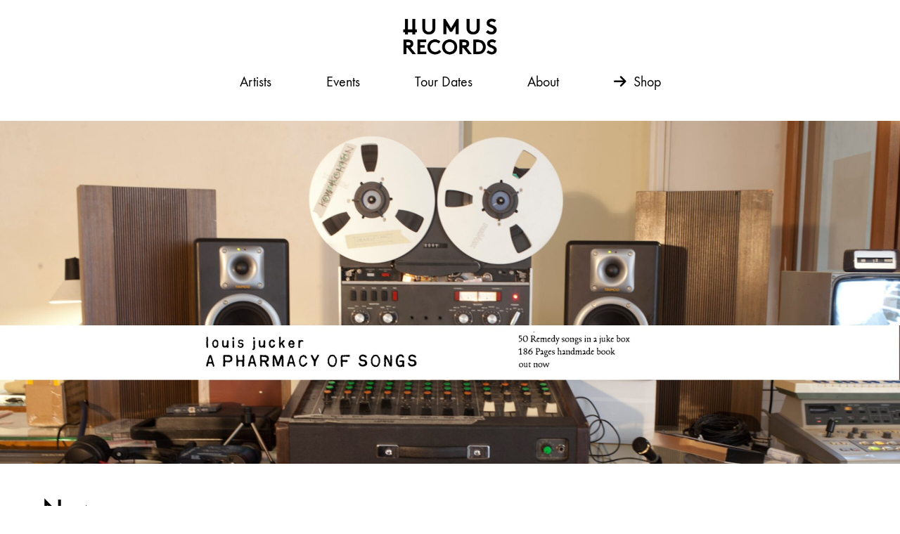

--- FILE ---
content_type: text/html; charset=UTF-8
request_url: https://humus-records.com/page/4/
body_size: 31041
content:
<!doctype html>
<html lang="fr-FR">
<head>
	<meta charset="UTF-8">
	<meta name="viewport" content="width=device-width, initial-scale=1">
	<link rel="profile" href="http://gmpg.org/xfn/11">
	<script src="https://kit.fontawesome.com/ae4f551cc5.js" crossorigin="anonymous"></script>
<script
  src="https://code.jquery.com/jquery-3.6.2.min.js"
  integrity="sha256-2krYZKh//PcchRtd+H+VyyQoZ/e3EcrkxhM8ycwASPA="
  crossorigin="anonymous"></script>
	<script src="/wp-includes/js/mgGlitch.min.js"></script>
	<script src="/wp-includes/js/powerglitch.min.js"></script>
	<script charset="utf-8" src="https://widget.bandsintown.com/main.min.js"></script>
	<title>Humus Records &#8211; Page 4 &#8211; A tasty record label</title>
<meta name='robots' content='max-image-preview:large' />
<link rel="preload" href="https://humus-records.com/wp-content/themes/konte/fonts/functionpro-light-webfont.woff2" as="font" type="font/woff2" crossorigin><link rel="preload" href="https://humus-records.com/wp-content/themes/konte/fonts/functionpro-book-webfont.woff2" as="font" type="font/woff2" crossorigin><link rel="preload" href="https://humus-records.com/wp-content/themes/konte/fonts/functionpro-medium-webfont.woff2" as="font" type="font/woff2" crossorigin><link rel="preload" href="https://humus-records.com/wp-content/themes/konte/fonts/functionpro-demi-webfont.woff2" as="font" type="font/woff2" crossorigin><link rel="preload" href="https://humus-records.com/wp-content/themes/konte/fonts/functionpro-bold-webfont.woff2" as="font" type="font/woff2" crossorigin><link rel="alternate" type="application/rss+xml" title="Humus Records &raquo; Flux" href="https://humus-records.com/feed/" />
<link rel="alternate" type="application/rss+xml" title="Humus Records &raquo; Flux des commentaires" href="https://humus-records.com/comments/feed/" />
<link rel="alternate" title="oEmbed (JSON)" type="application/json+oembed" href="https://humus-records.com/wp-json/oembed/1.0/embed?url=https%3A%2F%2Fhumus-records.com%2F" />
<link rel="alternate" title="oEmbed (XML)" type="text/xml+oembed" href="https://humus-records.com/wp-json/oembed/1.0/embed?url=https%3A%2F%2Fhumus-records.com%2F&#038;format=xml" />
<style id='wp-img-auto-sizes-contain-inline-css' type='text/css'>
img:is([sizes=auto i],[sizes^="auto," i]){contain-intrinsic-size:3000px 1500px}
/*# sourceURL=wp-img-auto-sizes-contain-inline-css */
</style>
<style id='wp-emoji-styles-inline-css' type='text/css'>

	img.wp-smiley, img.emoji {
		display: inline !important;
		border: none !important;
		box-shadow: none !important;
		height: 1em !important;
		width: 1em !important;
		margin: 0 0.07em !important;
		vertical-align: -0.1em !important;
		background: none !important;
		padding: 0 !important;
	}
/*# sourceURL=wp-emoji-styles-inline-css */
</style>
<link rel='stylesheet' id='wp-block-library-css' href='https://humus-records.com/wp-includes/css/dist/block-library/style.min.css?ver=6.9' type='text/css' media='all' />
<style id='wp-block-library-theme-inline-css' type='text/css'>
.wp-block-audio :where(figcaption){color:#555;font-size:13px;text-align:center}.is-dark-theme .wp-block-audio :where(figcaption){color:#ffffffa6}.wp-block-audio{margin:0 0 1em}.wp-block-code{border:1px solid #ccc;border-radius:4px;font-family:Menlo,Consolas,monaco,monospace;padding:.8em 1em}.wp-block-embed :where(figcaption){color:#555;font-size:13px;text-align:center}.is-dark-theme .wp-block-embed :where(figcaption){color:#ffffffa6}.wp-block-embed{margin:0 0 1em}.blocks-gallery-caption{color:#555;font-size:13px;text-align:center}.is-dark-theme .blocks-gallery-caption{color:#ffffffa6}:root :where(.wp-block-image figcaption){color:#555;font-size:13px;text-align:center}.is-dark-theme :root :where(.wp-block-image figcaption){color:#ffffffa6}.wp-block-image{margin:0 0 1em}.wp-block-pullquote{border-bottom:4px solid;border-top:4px solid;color:currentColor;margin-bottom:1.75em}.wp-block-pullquote :where(cite),.wp-block-pullquote :where(footer),.wp-block-pullquote__citation{color:currentColor;font-size:.8125em;font-style:normal;text-transform:uppercase}.wp-block-quote{border-left:.25em solid;margin:0 0 1.75em;padding-left:1em}.wp-block-quote cite,.wp-block-quote footer{color:currentColor;font-size:.8125em;font-style:normal;position:relative}.wp-block-quote:where(.has-text-align-right){border-left:none;border-right:.25em solid;padding-left:0;padding-right:1em}.wp-block-quote:where(.has-text-align-center){border:none;padding-left:0}.wp-block-quote.is-large,.wp-block-quote.is-style-large,.wp-block-quote:where(.is-style-plain){border:none}.wp-block-search .wp-block-search__label{font-weight:700}.wp-block-search__button{border:1px solid #ccc;padding:.375em .625em}:where(.wp-block-group.has-background){padding:1.25em 2.375em}.wp-block-separator.has-css-opacity{opacity:.4}.wp-block-separator{border:none;border-bottom:2px solid;margin-left:auto;margin-right:auto}.wp-block-separator.has-alpha-channel-opacity{opacity:1}.wp-block-separator:not(.is-style-wide):not(.is-style-dots){width:100px}.wp-block-separator.has-background:not(.is-style-dots){border-bottom:none;height:1px}.wp-block-separator.has-background:not(.is-style-wide):not(.is-style-dots){height:2px}.wp-block-table{margin:0 0 1em}.wp-block-table td,.wp-block-table th{word-break:normal}.wp-block-table :where(figcaption){color:#555;font-size:13px;text-align:center}.is-dark-theme .wp-block-table :where(figcaption){color:#ffffffa6}.wp-block-video :where(figcaption){color:#555;font-size:13px;text-align:center}.is-dark-theme .wp-block-video :where(figcaption){color:#ffffffa6}.wp-block-video{margin:0 0 1em}:root :where(.wp-block-template-part.has-background){margin-bottom:0;margin-top:0;padding:1.25em 2.375em}
/*# sourceURL=/wp-includes/css/dist/block-library/theme.min.css */
</style>
<style id='classic-theme-styles-inline-css' type='text/css'>
/*! This file is auto-generated */
.wp-block-button__link{color:#fff;background-color:#32373c;border-radius:9999px;box-shadow:none;text-decoration:none;padding:calc(.667em + 2px) calc(1.333em + 2px);font-size:1.125em}.wp-block-file__button{background:#32373c;color:#fff;text-decoration:none}
/*# sourceURL=/wp-includes/css/classic-themes.min.css */
</style>
<style id='global-styles-inline-css' type='text/css'>
:root{--wp--preset--aspect-ratio--square: 1;--wp--preset--aspect-ratio--4-3: 4/3;--wp--preset--aspect-ratio--3-4: 3/4;--wp--preset--aspect-ratio--3-2: 3/2;--wp--preset--aspect-ratio--2-3: 2/3;--wp--preset--aspect-ratio--16-9: 16/9;--wp--preset--aspect-ratio--9-16: 9/16;--wp--preset--color--black: #000000;--wp--preset--color--cyan-bluish-gray: #abb8c3;--wp--preset--color--white: #ffffff;--wp--preset--color--pale-pink: #f78da7;--wp--preset--color--vivid-red: #cf2e2e;--wp--preset--color--luminous-vivid-orange: #ff6900;--wp--preset--color--luminous-vivid-amber: #fcb900;--wp--preset--color--light-green-cyan: #7bdcb5;--wp--preset--color--vivid-green-cyan: #00d084;--wp--preset--color--pale-cyan-blue: #8ed1fc;--wp--preset--color--vivid-cyan-blue: #0693e3;--wp--preset--color--vivid-purple: #9b51e0;--wp--preset--gradient--vivid-cyan-blue-to-vivid-purple: linear-gradient(135deg,rgb(6,147,227) 0%,rgb(155,81,224) 100%);--wp--preset--gradient--light-green-cyan-to-vivid-green-cyan: linear-gradient(135deg,rgb(122,220,180) 0%,rgb(0,208,130) 100%);--wp--preset--gradient--luminous-vivid-amber-to-luminous-vivid-orange: linear-gradient(135deg,rgb(252,185,0) 0%,rgb(255,105,0) 100%);--wp--preset--gradient--luminous-vivid-orange-to-vivid-red: linear-gradient(135deg,rgb(255,105,0) 0%,rgb(207,46,46) 100%);--wp--preset--gradient--very-light-gray-to-cyan-bluish-gray: linear-gradient(135deg,rgb(238,238,238) 0%,rgb(169,184,195) 100%);--wp--preset--gradient--cool-to-warm-spectrum: linear-gradient(135deg,rgb(74,234,220) 0%,rgb(151,120,209) 20%,rgb(207,42,186) 40%,rgb(238,44,130) 60%,rgb(251,105,98) 80%,rgb(254,248,76) 100%);--wp--preset--gradient--blush-light-purple: linear-gradient(135deg,rgb(255,206,236) 0%,rgb(152,150,240) 100%);--wp--preset--gradient--blush-bordeaux: linear-gradient(135deg,rgb(254,205,165) 0%,rgb(254,45,45) 50%,rgb(107,0,62) 100%);--wp--preset--gradient--luminous-dusk: linear-gradient(135deg,rgb(255,203,112) 0%,rgb(199,81,192) 50%,rgb(65,88,208) 100%);--wp--preset--gradient--pale-ocean: linear-gradient(135deg,rgb(255,245,203) 0%,rgb(182,227,212) 50%,rgb(51,167,181) 100%);--wp--preset--gradient--electric-grass: linear-gradient(135deg,rgb(202,248,128) 0%,rgb(113,206,126) 100%);--wp--preset--gradient--midnight: linear-gradient(135deg,rgb(2,3,129) 0%,rgb(40,116,252) 100%);--wp--preset--font-size--small: 12px;--wp--preset--font-size--medium: 24px;--wp--preset--font-size--large: 40px;--wp--preset--font-size--x-large: 42px;--wp--preset--font-size--normal: 18px;--wp--preset--font-size--huge: 64px;--wp--preset--spacing--20: 0.44rem;--wp--preset--spacing--30: 0.67rem;--wp--preset--spacing--40: 1rem;--wp--preset--spacing--50: 1.5rem;--wp--preset--spacing--60: 2.25rem;--wp--preset--spacing--70: 3.38rem;--wp--preset--spacing--80: 5.06rem;--wp--preset--shadow--natural: 6px 6px 9px rgba(0, 0, 0, 0.2);--wp--preset--shadow--deep: 12px 12px 50px rgba(0, 0, 0, 0.4);--wp--preset--shadow--sharp: 6px 6px 0px rgba(0, 0, 0, 0.2);--wp--preset--shadow--outlined: 6px 6px 0px -3px rgb(255, 255, 255), 6px 6px rgb(0, 0, 0);--wp--preset--shadow--crisp: 6px 6px 0px rgb(0, 0, 0);}:where(.is-layout-flex){gap: 0.5em;}:where(.is-layout-grid){gap: 0.5em;}body .is-layout-flex{display: flex;}.is-layout-flex{flex-wrap: wrap;align-items: center;}.is-layout-flex > :is(*, div){margin: 0;}body .is-layout-grid{display: grid;}.is-layout-grid > :is(*, div){margin: 0;}:where(.wp-block-columns.is-layout-flex){gap: 2em;}:where(.wp-block-columns.is-layout-grid){gap: 2em;}:where(.wp-block-post-template.is-layout-flex){gap: 1.25em;}:where(.wp-block-post-template.is-layout-grid){gap: 1.25em;}.has-black-color{color: var(--wp--preset--color--black) !important;}.has-cyan-bluish-gray-color{color: var(--wp--preset--color--cyan-bluish-gray) !important;}.has-white-color{color: var(--wp--preset--color--white) !important;}.has-pale-pink-color{color: var(--wp--preset--color--pale-pink) !important;}.has-vivid-red-color{color: var(--wp--preset--color--vivid-red) !important;}.has-luminous-vivid-orange-color{color: var(--wp--preset--color--luminous-vivid-orange) !important;}.has-luminous-vivid-amber-color{color: var(--wp--preset--color--luminous-vivid-amber) !important;}.has-light-green-cyan-color{color: var(--wp--preset--color--light-green-cyan) !important;}.has-vivid-green-cyan-color{color: var(--wp--preset--color--vivid-green-cyan) !important;}.has-pale-cyan-blue-color{color: var(--wp--preset--color--pale-cyan-blue) !important;}.has-vivid-cyan-blue-color{color: var(--wp--preset--color--vivid-cyan-blue) !important;}.has-vivid-purple-color{color: var(--wp--preset--color--vivid-purple) !important;}.has-black-background-color{background-color: var(--wp--preset--color--black) !important;}.has-cyan-bluish-gray-background-color{background-color: var(--wp--preset--color--cyan-bluish-gray) !important;}.has-white-background-color{background-color: var(--wp--preset--color--white) !important;}.has-pale-pink-background-color{background-color: var(--wp--preset--color--pale-pink) !important;}.has-vivid-red-background-color{background-color: var(--wp--preset--color--vivid-red) !important;}.has-luminous-vivid-orange-background-color{background-color: var(--wp--preset--color--luminous-vivid-orange) !important;}.has-luminous-vivid-amber-background-color{background-color: var(--wp--preset--color--luminous-vivid-amber) !important;}.has-light-green-cyan-background-color{background-color: var(--wp--preset--color--light-green-cyan) !important;}.has-vivid-green-cyan-background-color{background-color: var(--wp--preset--color--vivid-green-cyan) !important;}.has-pale-cyan-blue-background-color{background-color: var(--wp--preset--color--pale-cyan-blue) !important;}.has-vivid-cyan-blue-background-color{background-color: var(--wp--preset--color--vivid-cyan-blue) !important;}.has-vivid-purple-background-color{background-color: var(--wp--preset--color--vivid-purple) !important;}.has-black-border-color{border-color: var(--wp--preset--color--black) !important;}.has-cyan-bluish-gray-border-color{border-color: var(--wp--preset--color--cyan-bluish-gray) !important;}.has-white-border-color{border-color: var(--wp--preset--color--white) !important;}.has-pale-pink-border-color{border-color: var(--wp--preset--color--pale-pink) !important;}.has-vivid-red-border-color{border-color: var(--wp--preset--color--vivid-red) !important;}.has-luminous-vivid-orange-border-color{border-color: var(--wp--preset--color--luminous-vivid-orange) !important;}.has-luminous-vivid-amber-border-color{border-color: var(--wp--preset--color--luminous-vivid-amber) !important;}.has-light-green-cyan-border-color{border-color: var(--wp--preset--color--light-green-cyan) !important;}.has-vivid-green-cyan-border-color{border-color: var(--wp--preset--color--vivid-green-cyan) !important;}.has-pale-cyan-blue-border-color{border-color: var(--wp--preset--color--pale-cyan-blue) !important;}.has-vivid-cyan-blue-border-color{border-color: var(--wp--preset--color--vivid-cyan-blue) !important;}.has-vivid-purple-border-color{border-color: var(--wp--preset--color--vivid-purple) !important;}.has-vivid-cyan-blue-to-vivid-purple-gradient-background{background: var(--wp--preset--gradient--vivid-cyan-blue-to-vivid-purple) !important;}.has-light-green-cyan-to-vivid-green-cyan-gradient-background{background: var(--wp--preset--gradient--light-green-cyan-to-vivid-green-cyan) !important;}.has-luminous-vivid-amber-to-luminous-vivid-orange-gradient-background{background: var(--wp--preset--gradient--luminous-vivid-amber-to-luminous-vivid-orange) !important;}.has-luminous-vivid-orange-to-vivid-red-gradient-background{background: var(--wp--preset--gradient--luminous-vivid-orange-to-vivid-red) !important;}.has-very-light-gray-to-cyan-bluish-gray-gradient-background{background: var(--wp--preset--gradient--very-light-gray-to-cyan-bluish-gray) !important;}.has-cool-to-warm-spectrum-gradient-background{background: var(--wp--preset--gradient--cool-to-warm-spectrum) !important;}.has-blush-light-purple-gradient-background{background: var(--wp--preset--gradient--blush-light-purple) !important;}.has-blush-bordeaux-gradient-background{background: var(--wp--preset--gradient--blush-bordeaux) !important;}.has-luminous-dusk-gradient-background{background: var(--wp--preset--gradient--luminous-dusk) !important;}.has-pale-ocean-gradient-background{background: var(--wp--preset--gradient--pale-ocean) !important;}.has-electric-grass-gradient-background{background: var(--wp--preset--gradient--electric-grass) !important;}.has-midnight-gradient-background{background: var(--wp--preset--gradient--midnight) !important;}.has-small-font-size{font-size: var(--wp--preset--font-size--small) !important;}.has-medium-font-size{font-size: var(--wp--preset--font-size--medium) !important;}.has-large-font-size{font-size: var(--wp--preset--font-size--large) !important;}.has-x-large-font-size{font-size: var(--wp--preset--font-size--x-large) !important;}
:where(.wp-block-post-template.is-layout-flex){gap: 1.25em;}:where(.wp-block-post-template.is-layout-grid){gap: 1.25em;}
:where(.wp-block-term-template.is-layout-flex){gap: 1.25em;}:where(.wp-block-term-template.is-layout-grid){gap: 1.25em;}
:where(.wp-block-columns.is-layout-flex){gap: 2em;}:where(.wp-block-columns.is-layout-grid){gap: 2em;}
:root :where(.wp-block-pullquote){font-size: 1.5em;line-height: 1.6;}
/*# sourceURL=global-styles-inline-css */
</style>
<style id='wpxpo-global-style-inline-css' type='text/css'>
:root { --preset-color1: #037fff --preset-color2: #026fe0 --preset-color3: #071323 --preset-color4: #132133 --preset-color5: #34495e --preset-color6: #787676 --preset-color7: #f0f2f3 --preset-color8: #f8f9fa --preset-color9: #ffffff }
/*# sourceURL=wpxpo-global-style-inline-css */
</style>
<style id='ultp-preset-colors-style-inline-css' type='text/css'>
:root { --postx_preset_Base_1_color: #f4f4ff; --postx_preset_Base_2_color: #dddff8; --postx_preset_Base_3_color: #B4B4D6; --postx_preset_Primary_color: #3323f0; --postx_preset_Secondary_color: #4a5fff; --postx_preset_Tertiary_color: #FFFFFF; --postx_preset_Contrast_3_color: #545472; --postx_preset_Contrast_2_color: #262657; --postx_preset_Contrast_1_color: #10102e; --postx_preset_Over_Primary_color: #ffffff;  }
/*# sourceURL=ultp-preset-colors-style-inline-css */
</style>
<style id='ultp-preset-gradient-style-inline-css' type='text/css'>
:root { --postx_preset_Primary_to_Secondary_to_Right_gradient: linear-gradient(90deg, var(--postx_preset_Primary_color) 0%, var(--postx_preset_Secondary_color) 100%); --postx_preset_Primary_to_Secondary_to_Bottom_gradient: linear-gradient(180deg, var(--postx_preset_Primary_color) 0%, var(--postx_preset_Secondary_color) 100%); --postx_preset_Secondary_to_Primary_to_Right_gradient: linear-gradient(90deg, var(--postx_preset_Secondary_color) 0%, var(--postx_preset_Primary_color) 100%); --postx_preset_Secondary_to_Primary_to_Bottom_gradient: linear-gradient(180deg, var(--postx_preset_Secondary_color) 0%, var(--postx_preset_Primary_color) 100%); --postx_preset_Cold_Evening_gradient: linear-gradient(0deg, rgb(12, 52, 131) 0%, rgb(162, 182, 223) 100%, rgb(107, 140, 206) 100%, rgb(162, 182, 223) 100%); --postx_preset_Purple_Division_gradient: linear-gradient(0deg, rgb(112, 40, 228) 0%, rgb(229, 178, 202) 100%); --postx_preset_Over_Sun_gradient: linear-gradient(60deg, rgb(171, 236, 214) 0%, rgb(251, 237, 150) 100%); --postx_preset_Morning_Salad_gradient: linear-gradient(-255deg, rgb(183, 248, 219) 0%, rgb(80, 167, 194) 100%); --postx_preset_Fabled_Sunset_gradient: linear-gradient(-270deg, rgb(35, 21, 87) 0%, rgb(68, 16, 122) 29%, rgb(255, 19, 97) 67%, rgb(255, 248, 0) 100%);  }
/*# sourceURL=ultp-preset-gradient-style-inline-css */
</style>
<style id='ultp-preset-typo-style-inline-css' type='text/css'>
@import url('https://fonts.googleapis.com/css?family=Roboto:100,100i,300,300i,400,400i,500,500i,700,700i,900,900i'); :root { --postx_preset_Heading_typo_font_family: Roboto; --postx_preset_Heading_typo_font_family_type: sans-serif; --postx_preset_Heading_typo_font_weight: 600; --postx_preset_Heading_typo_text_transform: capitalize; --postx_preset_Body_and_Others_typo_font_family: Roboto; --postx_preset_Body_and_Others_typo_font_family_type: sans-serif; --postx_preset_Body_and_Others_typo_font_weight: 400; --postx_preset_Body_and_Others_typo_text_transform: lowercase; --postx_preset_body_typo_font_size_lg: 16px; --postx_preset_body_typo_line_height_lg: 7px; --postx_preset_paragraph_1_typo_font_size_lg: 12px; --postx_preset_paragraph_1_typo_line_height_lg: 4px; --postx_preset_paragraph_2_typo_font_size_lg: 12px; --postx_preset_paragraph_3_typo_font_size_lg: 12px; --postx_preset_heading_h1_typo_font_size_lg: 42px; --postx_preset_heading_h2_typo_font_size_lg: 36px; --postx_preset_heading_h3_typo_font_size_lg: 30px; --postx_preset_heading_h4_typo_font_size_lg: 24px; --postx_preset_heading_h5_typo_font_size_lg: 20px; --postx_preset_heading_h6_typo_font_size_lg: 16px; }
/*# sourceURL=ultp-preset-typo-style-inline-css */
</style>
<link rel='stylesheet' id='animate-css' href='https://humus-records.com/wp-content/themes/konte/css/animate.css?ver=3.5.2' type='text/css' media='all' />
<link rel='stylesheet' id='font-awesome-css' href='https://humus-records.com/wp-content/plugins/elementor/assets/lib/font-awesome/css/font-awesome.min.css?ver=4.7.0' type='text/css' media='all' />
<link rel='stylesheet' id='bootstrap-grid-css' href='https://humus-records.com/wp-content/themes/konte/css/bootstrap.css?ver=3.3.7' type='text/css' media='all' />
<link rel='stylesheet' id='konte-css' href='https://humus-records.com/wp-content/themes/konte/style.css?ver=1.0.0' type='text/css' media='all' />
<style id='konte-inline-css' type='text/css'>
.topbar {height: 40px}.header-main, .header-v10 .site-branding, .header-v10 .header-main .header-right-items { height: 81px; }.header-bottom { height: 71px; }.header-mobile {height: 140px}.logo img {height: 100px;}.logo svg {width: auto;height: 100px;}.page-header.title-front, .page-header .entry-thumbnail { height: 468px; }@media (max-width: 991px) { max.page-header.title-front, .page-header .entry-thumbnail { height: 234px; } }@media (max-width: 767px) { max.page-header.title-front, .page-header .entry-thumbnail { height: 175.5px; } }
/*# sourceURL=konte-inline-css */
</style>
<link rel='stylesheet' id='elementor-frontend-css' href='https://humus-records.com/wp-content/plugins/elementor/assets/css/frontend.min.css?ver=3.33.4' type='text/css' media='all' />
<style id='elementor-frontend-inline-css' type='text/css'>
.elementor-kit-5{--e-global-color-primary:#6EC1E4;--e-global-color-secondary:#54595F;--e-global-color-text:#7A7A7A;--e-global-color-accent:#61CE70;--e-global-color-3de5fb5:#000000;--e-global-color-43a2968:#FFFFFF;--e-global-color-9152017:#F7F9FB;--e-global-color-fbf1af3:#D7D8D9;--e-global-typography-primary-font-family:"Roboto";--e-global-typography-primary-font-weight:600;--e-global-typography-secondary-font-family:"Roboto Slab";--e-global-typography-secondary-font-weight:400;--e-global-typography-text-font-family:"Roboto";--e-global-typography-text-font-weight:400;--e-global-typography-accent-font-family:"Roboto";--e-global-typography-accent-font-weight:500;}.elementor-kit-5 e-page-transition{background-color:#FFBC7D;}.elementor-section.elementor-section-boxed > .elementor-container{max-width:1140px;}.e-con{--container-max-width:1140px;}.elementor-widget:not(:last-child){margin-block-end:20px;}.elementor-element{--widgets-spacing:20px 20px;--widgets-spacing-row:20px;--widgets-spacing-column:20px;}{}h1.entry-title{display:var(--page-title-display);}@media(max-width:1024px){.elementor-section.elementor-section-boxed > .elementor-container{max-width:1024px;}.e-con{--container-max-width:1024px;}}@media(max-width:767px){.elementor-section.elementor-section-boxed > .elementor-container{max-width:767px;}.e-con{--container-max-width:767px;}}
/*# sourceURL=elementor-frontend-inline-css */
</style>
<link rel='stylesheet' id='ultp-style-css' href='https://humus-records.com/wp-content/plugins/ultimate-post/assets/css/style.min.css?ver=439' type='text/css' media='all' />
<link rel='stylesheet' id='e-animation-fadeIn-css' href='https://humus-records.com/wp-content/plugins/elementor/assets/lib/animations/styles/fadeIn.min.css?ver=3.33.4' type='text/css' media='all' />
<link rel='stylesheet' id='widget-heading-css' href='https://humus-records.com/wp-content/plugins/elementor/assets/css/widget-heading.min.css?ver=3.33.4' type='text/css' media='all' />
<link rel='stylesheet' id='widget-spacer-css' href='https://humus-records.com/wp-content/plugins/elementor/assets/css/widget-spacer.min.css?ver=3.33.4' type='text/css' media='all' />
<link rel='stylesheet' id='konte-child-css' href='https://humus-records.com/wp-content/themes/konte-child/style.css?ver=6.9' type='text/css' media='all' />
<link rel='stylesheet' id='elementor-gf-local-roboto-css' href='https://site.humus-records.com/wp-content/uploads/elementor/google-fonts/css/roboto.css?ver=1743076878' type='text/css' media='all' />
<link rel='stylesheet' id='elementor-gf-local-robotoslab-css' href='https://site.humus-records.com/wp-content/uploads/elementor/google-fonts/css/robotoslab.css?ver=1743076881' type='text/css' media='all' />
<link rel="stylesheet" type="text/css" href="https://humus-records.com/wp-content/plugins/nextend-smart-slider3-pro/Public/SmartSlider3/Application/Frontend/Assets/dist/smartslider.min.css?ver=7a86b806" media="all">
<link rel="stylesheet" type="text/css" href="https://fonts.googleapis.com/css?display=swap&amp;family=Roboto%3A300%2C400" media="all">
<style data-related="n2-ss-2">div#n2-ss-2 .n2-ss-slider-1{display:grid;position:relative;}div#n2-ss-2 .n2-ss-slider-2{display:grid;position:relative;overflow:hidden;padding:0px 0px 0px 0px;border:0px solid RGBA(62,62,62,1);border-radius:0px;background-clip:padding-box;background-repeat:repeat;background-position:50% 50%;background-size:cover;background-attachment:scroll;z-index:1;}div#n2-ss-2:not(.n2-ss-loaded) .n2-ss-slider-2{background-image:none !important;}div#n2-ss-2 .n2-ss-slider-3{display:grid;grid-template-areas:'cover';position:relative;overflow:hidden;z-index:10;}div#n2-ss-2 .n2-ss-slider-3 > *{grid-area:cover;}div#n2-ss-2 .n2-ss-slide-backgrounds,div#n2-ss-2 .n2-ss-slider-3 > .n2-ss-divider{position:relative;}div#n2-ss-2 .n2-ss-slide-backgrounds{z-index:10;}div#n2-ss-2 .n2-ss-slide-backgrounds > *{overflow:hidden;}div#n2-ss-2 .n2-ss-slide-background{transform:translateX(-100000px);}div#n2-ss-2 .n2-ss-slider-4{place-self:center;position:relative;width:100%;height:100%;z-index:20;display:grid;grid-template-areas:'slide';}div#n2-ss-2 .n2-ss-slider-4 > *{grid-area:slide;}div#n2-ss-2.n2-ss-full-page--constrain-ratio .n2-ss-slider-4{height:auto;}div#n2-ss-2 .n2-ss-slide{display:grid;place-items:center;grid-auto-columns:100%;position:relative;z-index:20;-webkit-backface-visibility:hidden;transform:translateX(-100000px);}div#n2-ss-2 .n2-ss-slide{perspective:1000px;}div#n2-ss-2 .n2-ss-slide-active{z-index:21;}.n2-ss-background-animation{position:absolute;top:0;left:0;width:100%;height:100%;z-index:3;}div#n2-ss-2 .n2-ss-background-animation{position:absolute;top:0;left:0;width:100%;height:100%;z-index:3;}div#n2-ss-2 .n2-ss-background-animation .n2-ss-slide-background{z-index:auto;}div#n2-ss-2 .n2-bganim-side{position:absolute;left:0;top:0;overflow:hidden;background:RGBA(51,51,51,1);}div#n2-ss-2 .n2-bganim-tile-overlay-colored{z-index:100000;background:RGBA(51,51,51,1);}div#n2-ss-2 .nextend-arrow{cursor:pointer;overflow:hidden;line-height:0 !important;z-index:18;-webkit-user-select:none;}div#n2-ss-2 .nextend-arrow img{position:relative;display:block;}div#n2-ss-2 .nextend-arrow img.n2-arrow-hover-img{display:none;}div#n2-ss-2 .nextend-arrow:FOCUS img.n2-arrow-hover-img,div#n2-ss-2 .nextend-arrow:HOVER img.n2-arrow-hover-img{display:inline;}div#n2-ss-2 .nextend-arrow:FOCUS img.n2-arrow-normal-img,div#n2-ss-2 .nextend-arrow:HOVER img.n2-arrow-normal-img{display:none;}div#n2-ss-2 .nextend-arrow-animated{overflow:hidden;}div#n2-ss-2 .nextend-arrow-animated > div{position:relative;}div#n2-ss-2 .nextend-arrow-animated .n2-active{position:absolute;}div#n2-ss-2 .nextend-arrow-animated-fade{transition:background 0.3s, opacity 0.4s;}div#n2-ss-2 .nextend-arrow-animated-horizontal > div{transition:all 0.4s;transform:none;}div#n2-ss-2 .nextend-arrow-animated-horizontal .n2-active{top:0;}div#n2-ss-2 .nextend-arrow-previous.nextend-arrow-animated-horizontal .n2-active{left:100%;}div#n2-ss-2 .nextend-arrow-next.nextend-arrow-animated-horizontal .n2-active{right:100%;}div#n2-ss-2 .nextend-arrow-previous.nextend-arrow-animated-horizontal:HOVER > div,div#n2-ss-2 .nextend-arrow-previous.nextend-arrow-animated-horizontal:FOCUS > div{transform:translateX(-100%);}div#n2-ss-2 .nextend-arrow-next.nextend-arrow-animated-horizontal:HOVER > div,div#n2-ss-2 .nextend-arrow-next.nextend-arrow-animated-horizontal:FOCUS > div{transform:translateX(100%);}div#n2-ss-2 .nextend-arrow-animated-vertical > div{transition:all 0.4s;transform:none;}div#n2-ss-2 .nextend-arrow-animated-vertical .n2-active{left:0;}div#n2-ss-2 .nextend-arrow-previous.nextend-arrow-animated-vertical .n2-active{top:100%;}div#n2-ss-2 .nextend-arrow-next.nextend-arrow-animated-vertical .n2-active{bottom:100%;}div#n2-ss-2 .nextend-arrow-previous.nextend-arrow-animated-vertical:HOVER > div,div#n2-ss-2 .nextend-arrow-previous.nextend-arrow-animated-vertical:FOCUS > div{transform:translateY(-100%);}div#n2-ss-2 .nextend-arrow-next.nextend-arrow-animated-vertical:HOVER > div,div#n2-ss-2 .nextend-arrow-next.nextend-arrow-animated-vertical:FOCUS > div{transform:translateY(100%);}div#n2-ss-2 .n2-ss-control-bullet{visibility:hidden;text-align:center;justify-content:center;z-index:14;}div#n2-ss-2 .n2-ss-control-bullet--calculate-size{left:0 !important;}div#n2-ss-2 .n2-ss-control-bullet-horizontal.n2-ss-control-bullet-fullsize{width:100%;}div#n2-ss-2 .n2-ss-control-bullet-vertical.n2-ss-control-bullet-fullsize{height:100%;flex-flow:column;}div#n2-ss-2 .nextend-bullet-bar{display:inline-flex;vertical-align:top;visibility:visible;align-items:center;flex-wrap:wrap;}div#n2-ss-2 .n2-bar-justify-content-left{justify-content:flex-start;}div#n2-ss-2 .n2-bar-justify-content-center{justify-content:center;}div#n2-ss-2 .n2-bar-justify-content-right{justify-content:flex-end;}div#n2-ss-2 .n2-ss-control-bullet-vertical > .nextend-bullet-bar{flex-flow:column;}div#n2-ss-2 .n2-ss-control-bullet-fullsize > .nextend-bullet-bar{display:flex;}div#n2-ss-2 .n2-ss-control-bullet-horizontal.n2-ss-control-bullet-fullsize > .nextend-bullet-bar{flex:1 1 auto;}div#n2-ss-2 .n2-ss-control-bullet-vertical.n2-ss-control-bullet-fullsize > .nextend-bullet-bar{height:100%;}div#n2-ss-2 .nextend-bullet-bar .n2-bullet{cursor:pointer;transition:background-color 0.4s;}div#n2-ss-2 .nextend-bullet-bar .n2-bullet.n2-active{cursor:default;}div#n2-ss-2 div.n2-ss-bullet-thumbnail-container{position:absolute;z-index:10000000;}div#n2-ss-2 .n2-ss-bullet-thumbnail-container .n2-ss-bullet-thumbnail{background-size:cover;background-repeat:no-repeat;background-position:center;}div#n2-ss-2 .n2-font-577e3e94d392c80545fffaf7623e9404-hover{font-family: 'Roboto','Arial';color: #ffffff;font-size:225%;text-shadow: none;line-height: 1.5;font-weight: normal;font-style: normal;text-decoration: none;text-align: inherit;letter-spacing: normal;word-spacing: normal;text-transform: none;}div#n2-ss-2 .n2-style-4ef2b9ef3ac95757a797a679951a67a3-dot{background: RGBA(255,255,255,0.5);opacity:1;padding:5px 5px 5px 5px ;box-shadow: none;border: 0px solid RGBA(0,0,0,1);border-radius:50px;margin:4px;}div#n2-ss-2 .n2-style-4ef2b9ef3ac95757a797a679951a67a3-dot.n2-active, div#n2-ss-2 .n2-style-4ef2b9ef3ac95757a797a679951a67a3-dot:HOVER, div#n2-ss-2 .n2-style-4ef2b9ef3ac95757a797a679951a67a3-dot:FOCUS{background: #ffffff;}div#n2-ss-2 .n2-style-c551d6c8778ab3d08aca13db75fd7f5e-simple{background: RGBA(0,0,0,0.5);opacity:1;padding:0px 0px 0px 0px ;box-shadow: none;border: 0px solid RGBA(0,0,0,1);border-radius:3px;margin:5px;}div#n2-ss-2 .n2-ss-slide-limiter{max-width:2560px;}div#n2-ss-2 .n-uc-VGoaPjaDG7tI{padding:0px 0px 0px 0px}div#n2-ss-2 .n-uc-11esuULpfKgY-inner{padding:40px 60px 40px 60px;justify-content:center}div#n2-ss-2 .n-uc-11esuULpfKgY{max-width: 775px}div#n2-ss-2 .n-uc-xTkbSJY6CMOI{padding:0px 0px 0px 0px}div#n2-ss-2 .n-uc-uHO8snQ73XvE-inner{padding:40px 60px 40px 60px;justify-content:center}div#n2-ss-2 .n-uc-uHO8snQ73XvE{max-width: 775px}div#n2-ss-2 .n-uc-OmP5lOJZPrWw{padding:0px 0px 0px 0px}div#n2-ss-2 .n-uc-aRBvaVoZ3dc1-inner{padding:40px 60px 40px 60px;justify-content:center}div#n2-ss-2 .n-uc-aRBvaVoZ3dc1{max-width: 775px}div#n2-ss-2 .n-uc-RUHGIhDGugmf{padding:0px 0px 0px 0px}div#n2-ss-2 .n-uc-gfqxKF2e4Vn8-inner{padding:40px 60px 40px 60px;justify-content:center}div#n2-ss-2 .n-uc-gfqxKF2e4Vn8{max-width: 775px}div#n2-ss-2 .nextend-arrow img{width: 32px}@media (min-width: 1200px){div#n2-ss-2 [data-hide-desktopportrait="1"]{display: none !important;}}@media (orientation: landscape) and (max-width: 1199px) and (min-width: 901px),(orientation: portrait) and (max-width: 1199px) and (min-width: 701px){div#n2-ss-2 [data-hide-tabletportrait="1"]{display: none !important;}}@media (orientation: landscape) and (max-width: 900px),(orientation: portrait) and (max-width: 700px){div#n2-ss-2 .n-uc-11esuULpfKgY-inner{padding:40px 25px 40px 25px}div#n2-ss-2 .n-uc-uHO8snQ73XvE-inner{padding:40px 25px 40px 25px}div#n2-ss-2 .n-uc-aRBvaVoZ3dc1-inner{padding:40px 25px 40px 25px}div#n2-ss-2 .n-uc-gfqxKF2e4Vn8-inner{padding:40px 25px 40px 25px}div#n2-ss-2 [data-hide-mobileportrait="1"]{display: none !important;}div#n2-ss-2 .nextend-arrow img{width: 16px}}</style>
<script>(function(){this._N2=this._N2||{_r:[],_d:[],r:function(){this._r.push(arguments)},d:function(){this._d.push(arguments)}}}).call(window);!function(e,i,o,r){(i=e.match(/(Chrome|Firefox|Safari)\/(\d+)\./))&&("Chrome"==i[1]?r=+i[2]>=32:"Firefox"==i[1]?r=+i[2]>=65:"Safari"==i[1]&&(o=e.match(/Version\/(\d+)/)||e.match(/(\d+)[0-9_]+like Mac/))&&(r=+o[1]>=14),r&&document.documentElement.classList.add("n2webp"))}(navigator.userAgent);</script><script src="https://humus-records.com/wp-content/plugins/nextend-smart-slider3-pro/Public/SmartSlider3/Application/Frontend/Assets/dist/n2.min.js?ver=7a86b806" defer async></script>
<script src="https://humus-records.com/wp-content/plugins/nextend-smart-slider3-pro/Public/SmartSlider3/Application/Frontend/Assets/dist/smartslider-frontend.min.js?ver=7a86b806" defer async></script>
<script src="https://humus-records.com/wp-content/plugins/nextend-smart-slider3-pro/Public/SmartSlider3/Slider/SliderType/Simple/Assets/dist/ss-simple.min.js?ver=7a86b806" defer async></script>
<script src="https://humus-records.com/wp-content/plugins/nextend-smart-slider3-pro/Public/SmartSlider3/Slider/SliderType/Simple/Assets/dist/smartslider-backgroundanimation.min.js?ver=7a86b806" defer async></script>
<script src="https://humus-records.com/wp-content/plugins/nextend-smart-slider3-pro/Public/SmartSlider3/Widget/Arrow/ArrowImage/Assets/dist/w-arrow-image.min.js?ver=7a86b806" defer async></script>
<script src="https://humus-records.com/wp-content/plugins/nextend-smart-slider3-pro/Public/SmartSlider3/Widget/Bullet/Assets/dist/w-bullet.min.js?ver=7a86b806" defer async></script>
<script>_N2.r('documentReady',function(){_N2.r(["documentReady","smartslider-frontend","smartslider-backgroundanimation","SmartSliderWidgetArrowImage","SmartSliderWidgetBulletTransition","ss-simple"],function(){new _N2.SmartSliderSimple('n2-ss-2',{"admin":false,"background.video.mobile":1,"loadingTime":2000,"randomize":{"randomize":0,"randomizeFirst":0},"callbacks":"","alias":{"id":0,"smoothScroll":0,"slideSwitch":0,"scroll":1},"align":"normal","isDelayed":0,"responsive":{"mediaQueries":{"all":false,"desktopportrait":["(min-width: 1200px)"],"tabletportrait":["(orientation: landscape) and (max-width: 1199px) and (min-width: 901px)","(orientation: portrait) and (max-width: 1199px) and (min-width: 701px)"],"mobileportrait":["(orientation: landscape) and (max-width: 900px)","(orientation: portrait) and (max-width: 700px)"]},"base":{"slideOuterWidth":2560,"slideOuterHeight":975,"sliderWidth":2560,"sliderHeight":975,"slideWidth":2560,"slideHeight":975},"hideOn":{"desktopLandscape":false,"desktopPortrait":false,"tabletLandscape":false,"tabletPortrait":false,"mobileLandscape":false,"mobilePortrait":false},"onResizeEnabled":true,"type":"fullwidth","sliderHeightBasedOn":"real","focusUser":1,"focusEdge":"auto","breakpoints":[{"device":"tabletPortrait","type":"max-screen-width","portraitWidth":1199,"landscapeWidth":1199},{"device":"mobilePortrait","type":"max-screen-width","portraitWidth":700,"landscapeWidth":900}],"enabledDevices":{"desktopLandscape":0,"desktopPortrait":1,"tabletLandscape":0,"tabletPortrait":1,"mobileLandscape":0,"mobilePortrait":1},"sizes":{"desktopPortrait":{"width":2560,"height":975,"max":3000,"min":1200},"tabletPortrait":{"width":701,"height":266,"customHeight":false,"max":1199,"min":701},"mobilePortrait":{"width":300,"height":114,"customHeight":false,"max":900,"min":300}},"overflowHiddenPage":0,"focus":{"offsetTop":"#wpadminbar","offsetBottom":""}},"controls":{"mousewheel":0,"touch":"horizontal","keyboard":1,"blockCarouselInteraction":1},"playWhenVisible":1,"playWhenVisibleAt":0.5,"lazyLoad":0,"lazyLoadNeighbor":0,"blockrightclick":0,"maintainSession":0,"autoplay":{"enabled":1,"start":1,"duration":5000,"autoplayLoop":1,"allowReStart":0,"pause":{"click":0,"mouse":"0","mediaStarted":1},"resume":{"click":0,"mouse":"0","mediaEnded":1,"slidechanged":0},"interval":1,"intervalModifier":"loop","intervalSlide":"current"},"perspective":1000,"layerMode":{"playOnce":0,"playFirstLayer":1,"mode":"skippable","inAnimation":"mainInEnd"},"parallax":{"enabled":1,"mobile":0,"is3D":0,"animate":1,"horizontal":"mouse","vertical":"mouse","origin":"slider","scrollmove":"both"},"postBackgroundAnimations":0,"bgAnimations":{"global":[{"type":"GL","subType":"GLSL3","ease":"easeOutQuart","duration":1.2,"effectFactor":0.2,"displacementImage":"\/\/humus-records.com\/wp-content\/plugins\/nextend-smart-slider3-pro\/Public\/SmartSlider3Pro\/Application\/Frontend\/Assets\/images\/backgroundAnimation\/distortion-flow.jpg","allowedBackgroundModes":["fill"]}],"color":"RGBA(51,51,51,1)","speed":"normal"},"mainanimation":{"type":"horizontal","duration":800,"delay":0,"ease":"easeOutQuad","shiftedBackgroundAnimation":"auto"},"carousel":1,"initCallbacks":function(){new _N2.SmartSliderWidgetArrowImage(this);new _N2.SmartSliderWidgetBulletTransition(this,{"area":10,"dotClasses":"n2-style-4ef2b9ef3ac95757a797a679951a67a3-dot ","mode":"","action":"click","thumbnail":1,"thumbnailWidth":120,"thumbnailHeight":81,"thumbnailStyle":"n2-style-c551d6c8778ab3d08aca13db75fd7f5e-simple ","thumbnailPosition":"top"})}})})});</script><script type="text/javascript" src="https://humus-records.com/wp-includes/js/jquery/jquery.min.js?ver=3.7.1" id="jquery-core-js"></script>
<script type="text/javascript" src="https://humus-records.com/wp-includes/js/jquery/jquery-migrate.min.js?ver=3.4.1" id="jquery-migrate-js"></script>
<link rel="https://api.w.org/" href="https://humus-records.com/wp-json/" /><link rel="alternate" title="JSON" type="application/json" href="https://humus-records.com/wp-json/wp/v2/pages/38" /><link rel="EditURI" type="application/rsd+xml" title="RSD" href="https://humus-records.com/xmlrpc.php?rsd" />
<meta name="generator" content="WordPress 6.9" />
<link rel="canonical" href="https://humus-records.com/4/" />
<link rel='shortlink' href='https://humus-records.com/' />
<meta name="generator" content="Elementor 3.33.4; features: e_font_icon_svg, additional_custom_breakpoints; settings: css_print_method-internal, google_font-enabled, font_display-swap">
<script charset="utf-8" src="https://widget.bandsintown.com/main.min.js"></script>
<!-- Google tag (gtag.js) -->
<script async src="https://www.googletagmanager.com/gtag/js?id=G-SY7JEDS9K5"></script>
<script>
  window.dataLayer = window.dataLayer || [];
  function gtag(){dataLayer.push(arguments);}
  gtag('js', new Date());

  gtag('config', 'G-SY7JEDS9K5');
</script>
<!-- Google tag (gtag.js) -->
<script async src="https://www.googletagmanager.com/gtag/js?id=G-CJNXDPRPDY"></script>
<script>
  window.dataLayer = window.dataLayer || [];
  function gtag(){dataLayer.push(arguments);}
  gtag('js', new Date());

  gtag('config', 'G-CJNXDPRPDY');
</script>
<meta http-equiv="Content-Type" content="text/html; charset=<?php bloginfo( 'charset' ); ?>" />
<link rel="profile" href="//gmpg.org/xfn/11">
<link rel="pingback" href="<?php bloginfo( 'pingback_url' ); ?>">
<meta http-equiv="X-UA-Compatible" content="IE=edge">
<meta property="og:url" content="https://site.humus-records.com/">
<meta property="og:type" content="website">
<meta name="image"  property="og:image" content="https://humus-records.com/wp-content/uploads/2025/02/Humus_Records.jpg">
<title>Humus Records • A tasty record label</title>
<meta name="author" property="og:author" content="Humus Records">
<meta name="title"  property="og:title" content="Humus Records">
<meta name="description" property="og:description" content="A tasty record label">
<meta name="viewport" content="width=device-width, initial-scale=1, shrink-to-fit=no"/>
<script src="https://kit.fontawesome.com/ae4f551cc5.js" crossorigin="anonymous"></script>
			<style>
				.e-con.e-parent:nth-of-type(n+4):not(.e-lazyloaded):not(.e-no-lazyload),
				.e-con.e-parent:nth-of-type(n+4):not(.e-lazyloaded):not(.e-no-lazyload) * {
					background-image: none !important;
				}
				@media screen and (max-height: 1024px) {
					.e-con.e-parent:nth-of-type(n+3):not(.e-lazyloaded):not(.e-no-lazyload),
					.e-con.e-parent:nth-of-type(n+3):not(.e-lazyloaded):not(.e-no-lazyload) * {
						background-image: none !important;
					}
				}
				@media screen and (max-height: 640px) {
					.e-con.e-parent:nth-of-type(n+2):not(.e-lazyloaded):not(.e-no-lazyload),
					.e-con.e-parent:nth-of-type(n+2):not(.e-lazyloaded):not(.e-no-lazyload) * {
						background-image: none !important;
					}
				}
			</style>
			<link rel="icon" href="https://humus-records.com/wp-content/uploads/2024/07/HUMUS_2025_HR-150x150.png" sizes="32x32" />
<link rel="icon" href="https://humus-records.com/wp-content/uploads/2024/07/HUMUS_2025_HR-300x300.png" sizes="192x192" />
<link rel="apple-touch-icon" href="https://humus-records.com/wp-content/uploads/2024/07/HUMUS_2025_HR-300x300.png" />
<meta name="msapplication-TileImage" content="https://humus-records.com/wp-content/uploads/2024/07/HUMUS_2025_HR-300x300.png" />
		<style type="text/css" id="wp-custom-css">
			/*.site-header-space{display:none}*/
.metaslider .flexslider .slides {
text-align:center;

}
.wcepe_products_wrap .wcepe_products li.wcepe_product {
    float: left;
    margin-bottom: 0em;
    padding: 10px 20px 10px 20px;
    position: relative;
    /* width: 22.05%; */
}
.wcepe_products_wrap ul.wcepe_products {
    margin-left: 10px;
    margin-right: 20px;
    margin-bottom: 0;
    clear: both;
    font-size: 16px;
}
@media only screen and (max-width : 767px) {

	.portfolio-filter {
			margin-left: 0px;
	}
	.metaslider .flex-direction-nav {
		display: none;
	}
}
.portfolio-filter {
    padding: 30px 0;
}
/*tab all hide*/
a.tab-all{
	display:none;
}
/*space after Portfolio page content*/
.post-type-archive-portfolio .portfolio-page-header--page_content {
    padding-bottom: 0px;
}
.portfolio-head, .portfolio-projects {
	/*padding-left: 50px;
    padding-right: 50px;*/}
.home-container{
   /*
 padding-left: 50px;
    padding-right: 50px;*/
}
.page .page .entry-title {
	display:none;
}
.konte-container{
	/*margin-left:auto;
margin-right:auto;
    padding-left: 0px;
    padding-right: 0px;
    width: 100%;*/
}
metaslider .flexslider .slides img{
text-align:center;
width:2000px;
}
.site-content {

    padding-top: 20px;
    padding-bottom:20px;
		opacity:0;
  -webkit-animation: 1s ease 0s normal forwards 1 fadein;
    animation: 1s ease 0s normal forwards 1 fadein;
	
}
.slick-track  {
/*opacity:0;
    animation: 1s ease 0s normal forwards 1 fadein;*/
	
}

.slick-slide img {
	transition: all 0.25s ease-out;
    transform:scale(1);
}
.slick-slide img:hover {
    transform:scale(.99);
}
@keyframes fadeIn {
  0% { opacity: 0; }
  100% { opacity: 1; }
}
.wp-block-ultimate-post-post-slider-1 .ultp-block-slider-wrap .ultp-block-image-inner .ultp-block-image img, .wp-block-ultimate-post-post-slider-2 .ultp-block-slider-wrap .ultp-block-image-inner .ultp-block-image img{
	height:300px;
  object-fit: cover;
}
.entry-header .entry-thumbnail:after {
height:0px;
}
.entry-header .entry-thumbnail img {
width: 800px;
/*	display:none;*/
}
.entry-header .entry-thumbnail + .post-info {
    margin-top: 0px; 
}
/***********************/
/********NEWSLETTER******/
/***********************/
#mc_embed_signup {
    margin: -20px;

}
#mc_embed_signup .mc-field-group input {
    display: block;
	width:200px;

}
#mc_embed_signup form {
    display: block;
    position: relative;
    text-align: left;
   width:300px;
}
#mc_embed_signup .mc-field-group {

    position: relative;
   width:200px;
    padding-bottom: 3%;

}
#mc_embed_signup .indicates-required {
	display:none;
}
.header-search {
    display: none;
    position: relative;
}
.light {
   
}
@media screen and (min-width: 800px) {
.hamburger-menu {
    display: none;
}
}
p {
    margin-bottom: 1.5em;
    text-align: justify;
}
.konte-carousel__arrow {
border:0;
	margin-top:-10px;
padding-top:200px;
padding-bottom:260px;
	padding-right:75px;
	padding-left:50px;
}
/***********************/
/********MEGA MENU******/
/***********************/
.main-navigation .mega-menu{
	background:transparent
}
.main-navigation .mega-menu .container-fluid {
  margin-top: 2px;
	background:white;
 	box-shadow: 0 0 30px 0 rgba(0, 0, 0, 0.1);
	padding-bottom:30px;
	width:80%;
}
.main-navigation .mega-sub-menu{
	padding: 5px 0px 5px 0px;
	transition: all 0.25s ease-out;
	transform: translate(0, 20px);
  transition: transform 0.3s, opacity 0.3s;
  padding: 10px;

}
.main-navigation .mega-sub-menu > a {
    /* color: #000;
    font-family: "function_pro", sans-serif;
    font-size: 0.875rem;
    font-weight: 400;
    line-height: 1.55556;
    -ms-word-wrap: break-word;
    word-wrap: break-word;
    -webkit-font-smoothing: antialiased;
text-transform: capitalize;
  display:inline-block;*/
}
.mega-menu-main .menu-item  a {
	color: #000;
  font-family: "function_pro", sans-serif;
  font-size: 0.875rem;
  font-weight: 400;
	line-height: 1;
	display:inline-block;
	/*text-transform: none;*/
}
/*.mega-menu-main .menu-item::after {
	content: '';
  position: absolute;
	width:25%;
  height: 1px;
  bottom: 10px;
	left:60px;
  background-color: #000000;
  transform-origin: bottom right;
  transition: transform 0.3s ease-out;
 transform: scaleX(0);
}*/
.mega-menu-main .menu-item a:hover{
	/*text-decoration: underline;*/
}
.mega-menu-main .menu-item:hover::after{ 
 /*transform: scaleX(1);
 transform-origin: bottom left;*/
}

.hamburger-navigation li li a {opacity:.5;
  transition: all 0.2s ease-out;
}
.hamburger-navigation li li a:hover {opacity:1;
	text-decoration:underline;
}
/***********************/
/******PORTFOLIO********/
/***********************/
.portfolio-projects .project-header .project-title {
    font-size: 24px;
    font-size: 1.2rem;
    margin-top: 0px;
    margin-bottom: 0px;
}
.portfolio-page-header {
    padding: 0px 0;
}
@media (min-width: 1250px) {
.portfolio-projects--columns-3 .hentry {
    width: 25%;
    padding-left: 10px;
    padding-right: 10px;
    margin-bottom: 12px;
}
}
.portfolio img {
/*-webkit-animation: 1s ease-out 0s normal forwards fadein;
    animation: 1s ease-out 0s normal forwards fadein;*/
    height: 300px;
    object-fit: cover;

}
.project-title, .portfolio img {
/*-webkit-animation: 1s ease-out 0s normal forwards fadein;
    animation: 1s ease-out 0s normal forwards fadein;*/
  

}
@keyframes fadein{
    0% { opacity:0; }
    80% { opacity:0; }
    100% { opacity:1; }
}

@-webkit-keyframes fadein{
    0% { opacity:0; }
    80% { opacity:0; }
    100% { opacity:1; }
}

.cat-links a{
    font-size: 0.7rem;
    font-weight: 600;
	text-transform: uppercase;
}
.entry-content .wp-block-social-links .wp-block-social-link .wp-block-social-link-anchor{
	border:1px solid transparent;
	color:#ddd;
	background-color:#fff;
	border-radius: 0%;
	transform: scale(1);
	 transition: all .1s;
}
.entry-content .wp-block-social-links .wp-block-social-link .wp-block-social-link-anchor:hover{
	border-color:black;
	color:#000;
	background-color:#fff;
	transition: all .2s;
}
}

.cat-links .posted-on{
	font-size:.7em;
}
.cat-links{
	font-size:.8em;
}
.wp-block-tnp-minimal {
	padding:0px;	
}
/***********************/
/****WIDGETS CUSTOM****/
/***********************/
.footer-widgets .widget li {
    padding: 0px 0; 
}
.widget li {
    padding: 0px 0; 
}
.footer-extra:first-child, .footer-widgets:first-child, .footer-instagram:first-child {
   padding-top: 60px; 
	padding-bottom: 0px; 
}
 .footer-widgets .widget    {
	margin-bottom:0px;
}
.footer-widgets{
		margin-bottom:0px;
}
.footer-widgets .widget a:after {
	margin-bottom:0px;
	border-color:transparent;
}
#mc_embed_signup{
	width:200px;
}
.footer-widgets .footer-widgets-area {
     padding-left: 40px;
     padding-right: 40px;
}
/***WOO WIDGET***/

.wcepe_products_wrap   {
	margin-bottom:0px;
}
li.wcepe_product h2, .woocommerce-loop-product__title {
	font-size: .5em;
}
.wcepe_products_wrap li.wcepe_product h2{
font-size:.95em;
	
}
li.wcepe_product .woocs_price_code, li.wcepe_product .price {
	/*display:none;*/
font-size: .8em;
	
}
li.wcepe_product  {
	
	transform: scale(1);
	 transition: transform .1s;
}
li.wcepe_product:hover  {
	transform: scale(.98);
	
}
.wcepe_products_wrap  {
	margin-left:0px;
	
}
.wcepe_products_wrap .wcepe_products li.wcepe_product {
    float: left;
    margin-bottom: 0em;
		
    padding:10px 10px 10px 0px;
    position: relative;
	/*width: 22.05%;*/
    


}
.wcepe_products_wrap {
	 margin-bottom: 0em;
	
}
li.wcepe_product img {
    width: 100%;
    max-width: 100%;
    vertical-align: middle;
    height: 150px;
    display: block;
    margin: 0 auto 1.618em;
    box-shadow: none;
}
/***********************/

.entry-meta {
	margin-bottom:10px;
}
.social-links a:hover  {
	transform: scale(1);
		 transition: transform .1s;
}
.social-links a:hover  {
	transform: scale(1.1);
	
}
.portfolio-projects .project-types {
	display:none;
}
.comments-link, .comments-link, .total-shares{
  display:none;
}
.post-thumbnail, .portfolio, .logo, .konte-post-grid .post img {
	overflow: hidden;
}
.portfolio img{
	transform: scale(1);
	 transition: transform .1s;
}
.post-thumbnail img{
	transform: scale(1);
	 transition: transform .1s; 
}
.logo img{
	transform: scale(1);
	 transition: transform .1s;
}
.post-thumbnail:hover img {
  transform: scale(.99);
}
.portfolio:hover img {
  transform: scale(.99); 
}
.logo:hover img {
  transform: scale(.98); 
}
/***********************/
/*BANDSINTOWN WIDGET*/
/***********************/
.bit-widget .bit-top-track-button{ display:none;
opacity:0;
}
.bit-widget .bit-play-my-city-button {
   display:none;
opacity:0;
}
.bit-widget.bit-layout-ipad .bit-event .bit-button {

}
.bit-widget.bit-layout-ipad .bit-event .bit-offers-text , .bit-widget.bit-layout-desktop .bit-event .bit-offers-text {
		transition: all .2s;
	color:#000;
}
.bit-widget.bit-layout-ipad .bit-event .bit-offers-text:hover , .bit-widget.bit-layout-desktop .bit-event .bit-offers-text:hover {
			color:black;
}
.bit-widget.bit-layout-ipad .bit-event .bit-offers-container a, .bit-widget.bit-layout-desktop .bit-event .bit-offers-container a{
		transition: all .2s;
 background-color: transparent;
	border:1px solid #000;
	color:#000;
	opacity:.3;
}
.bit-widget.bit-layout-ipad .bit-event .bit-offers-container a:hover,  .bit-widget.bit-layout-desktop .bit-event .bit-offers-container a:hover{
 background-color: transparent;
	border:1px solid black;
	color:black;
	opacity:1;
}

.bit-widget.bit-layout-desktop .bit-details {
	align-items:center;
	padding:0px;
	margin:0px;
	transition: all .2s;
		padding-right:10px;
padding-left:10px;
	padding-top:0px;
		padding-bottom:0px;
}
.bit-widget .bit-event .bit-event-buttons a{
	margin-top:-10px;
}
.bit-widget .bit-event .bit-rsvp-container {
	  display:none;
	align-items:center;
     margin-top: 0px; 
	transition: all .2s;
}
.bit-widget .bit-event{
	align-items:center;
     margin-top: 0px; 

	transition: all .2s;
}
.bit-widget.bit-layout-desktop .bit-rsvp-container {
    padding: 0px;
    align-items: center;
    margin-top: 0px; 
	 
}
.bit-widget {
   margin-top: 0px;
    margin-bottom: 0px;
}
.bit-widget .bit-top-track-button {
	display: none;
	margin-top:-40px;
}
.bit-widget.bit-layout-ipad .bit-event {
	border-bottom:1px solid #ddd;
	 transition: all .2s;
}
.bit-widget.bit-layout-ipad .bit-event:hover, .bit-widget .bit-event:hover, .bit-widget.bit-layout-desktop .bit-event:hover,  .bit-widget.bit-layout-ipad .bit-event .bit-offers {
	background-color:#faFaFa;
}
.bit-widget.bit-layout-logo-ipad .bit-logo-desktop,.bit-logo-mobile {
    display: none;
	opacity:0;
} 

.bit-widget.bit-layout-desktop .bit-event .bit-button { background-color: transparent;
	border-color:#fff;
color:rgb(219, 219, 219);}
.bit-widget.bit-layout-desktop .bit-event .bit-button:hover { 
color:black;}
.bit-widget.bit-layout-ipad .bit-event .bit-offers {
    background-color: #fff;
	border-color:#fff
}
.bit-widget.bit-layout-ipad .bit-event {
    padding: 5px 10px;
}
.bit-widget.bit-layout-ipad .bit-event .bit-button {
   border-color:#fff
}
.bit-widget .bit-event .bit-offers-text, .bit-widget.bit-layout-ipad .bit-event .bit-button {

	color:#bbb;
}
.bit-widget .bit-event .bit-offers-text:hover, .bit-widget.bit-layout-ipad .bit-event .bit-button:hover {
	color:black;
}

.bit-widget .bit-no-dates-container {
display:none;}
.bit-widget .bit-no-dates-container .bit-track-button { display:none;
opacity:0;
	margin-top:-50px;
}
.bit-widget .bit-no-dates-container .bit-no-dates-title {
	margin-top:-50px;
}

.bit-widget .bit-upcoming-events-show-all-button, .bit-widget .bit-past-events-show-all-button{
	    color: #ddd;
    border: 1px solid #ddd;
 transition: all .2s;
	opacity:.3;
}
.bit-widget .bit-upcoming-events-show-all-button:hover, .bit-widget .bit-past-events-show-all-button:hover{
	    color: #000;
    border: 1px solid #000;
	opacity:1;
}
/*********************/
/*****GLITCH*****/
/*********************/
.portfolio-projects .portfolio img  {
	transition: all 0.2s;
	/*filter: grayscale(100%);
  -webkit-filter: grayscale(100%);
  -moz-filter: grayscale(100%);*/
}
.portfolio-projects .portfolio img:hover{
  /*filter: grayscale(0%);
  -webkit-filter: grayscale(0%);
  -moz-filter: grayscale(0%);*/
}

.subtitle-eliezoe {
  margin-bottom: 0rem;
}

.lp-title {
  margin-bottom: 0.75rem; /* ajuste : 0.5rem / 0.25rem / 0 */
}		</style>
		<style id="kirki-inline-styles">/* devanagari */
@font-face {
  font-family: 'Poppins';
  font-style: normal;
  font-weight: 700;
  font-display: swap;
  src: url(https://humus-records.com/wp-content/fonts/poppins/pxiByp8kv8JHgFVrLCz7Z11lFc-K.woff2) format('woff2');
  unicode-range: U+0900-097F, U+1CD0-1CF9, U+200C-200D, U+20A8, U+20B9, U+20F0, U+25CC, U+A830-A839, U+A8E0-A8FF, U+11B00-11B09;
}
/* latin-ext */
@font-face {
  font-family: 'Poppins';
  font-style: normal;
  font-weight: 700;
  font-display: swap;
  src: url(https://humus-records.com/wp-content/fonts/poppins/pxiByp8kv8JHgFVrLCz7Z1JlFc-K.woff2) format('woff2');
  unicode-range: U+0100-02BA, U+02BD-02C5, U+02C7-02CC, U+02CE-02D7, U+02DD-02FF, U+0304, U+0308, U+0329, U+1D00-1DBF, U+1E00-1E9F, U+1EF2-1EFF, U+2020, U+20A0-20AB, U+20AD-20C0, U+2113, U+2C60-2C7F, U+A720-A7FF;
}
/* latin */
@font-face {
  font-family: 'Poppins';
  font-style: normal;
  font-weight: 700;
  font-display: swap;
  src: url(https://humus-records.com/wp-content/fonts/poppins/pxiByp8kv8JHgFVrLCz7Z1xlFQ.woff2) format('woff2');
  unicode-range: U+0000-00FF, U+0131, U+0152-0153, U+02BB-02BC, U+02C6, U+02DA, U+02DC, U+0304, U+0308, U+0329, U+2000-206F, U+20AC, U+2122, U+2191, U+2193, U+2212, U+2215, U+FEFF, U+FFFD;
}/* devanagari */
@font-face {
  font-family: 'Poppins';
  font-style: normal;
  font-weight: 700;
  font-display: swap;
  src: url(https://humus-records.com/wp-content/fonts/poppins/pxiByp8kv8JHgFVrLCz7Z11lFc-K.woff2) format('woff2');
  unicode-range: U+0900-097F, U+1CD0-1CF9, U+200C-200D, U+20A8, U+20B9, U+20F0, U+25CC, U+A830-A839, U+A8E0-A8FF, U+11B00-11B09;
}
/* latin-ext */
@font-face {
  font-family: 'Poppins';
  font-style: normal;
  font-weight: 700;
  font-display: swap;
  src: url(https://humus-records.com/wp-content/fonts/poppins/pxiByp8kv8JHgFVrLCz7Z1JlFc-K.woff2) format('woff2');
  unicode-range: U+0100-02BA, U+02BD-02C5, U+02C7-02CC, U+02CE-02D7, U+02DD-02FF, U+0304, U+0308, U+0329, U+1D00-1DBF, U+1E00-1E9F, U+1EF2-1EFF, U+2020, U+20A0-20AB, U+20AD-20C0, U+2113, U+2C60-2C7F, U+A720-A7FF;
}
/* latin */
@font-face {
  font-family: 'Poppins';
  font-style: normal;
  font-weight: 700;
  font-display: swap;
  src: url(https://humus-records.com/wp-content/fonts/poppins/pxiByp8kv8JHgFVrLCz7Z1xlFQ.woff2) format('woff2');
  unicode-range: U+0000-00FF, U+0131, U+0152-0153, U+02BB-02BC, U+02C6, U+02DA, U+02DC, U+0304, U+0308, U+0329, U+2000-206F, U+20AC, U+2122, U+2191, U+2193, U+2212, U+2215, U+FEFF, U+FFFD;
}/* devanagari */
@font-face {
  font-family: 'Poppins';
  font-style: normal;
  font-weight: 700;
  font-display: swap;
  src: url(https://humus-records.com/wp-content/fonts/poppins/pxiByp8kv8JHgFVrLCz7Z11lFc-K.woff2) format('woff2');
  unicode-range: U+0900-097F, U+1CD0-1CF9, U+200C-200D, U+20A8, U+20B9, U+20F0, U+25CC, U+A830-A839, U+A8E0-A8FF, U+11B00-11B09;
}
/* latin-ext */
@font-face {
  font-family: 'Poppins';
  font-style: normal;
  font-weight: 700;
  font-display: swap;
  src: url(https://humus-records.com/wp-content/fonts/poppins/pxiByp8kv8JHgFVrLCz7Z1JlFc-K.woff2) format('woff2');
  unicode-range: U+0100-02BA, U+02BD-02C5, U+02C7-02CC, U+02CE-02D7, U+02DD-02FF, U+0304, U+0308, U+0329, U+1D00-1DBF, U+1E00-1E9F, U+1EF2-1EFF, U+2020, U+20A0-20AB, U+20AD-20C0, U+2113, U+2C60-2C7F, U+A720-A7FF;
}
/* latin */
@font-face {
  font-family: 'Poppins';
  font-style: normal;
  font-weight: 700;
  font-display: swap;
  src: url(https://humus-records.com/wp-content/fonts/poppins/pxiByp8kv8JHgFVrLCz7Z1xlFQ.woff2) format('woff2');
  unicode-range: U+0000-00FF, U+0131, U+0152-0153, U+02BB-02BC, U+02C6, U+02DA, U+02DC, U+0304, U+0308, U+0329, U+2000-206F, U+20AC, U+2122, U+2191, U+2193, U+2212, U+2215, U+FEFF, U+FFFD;
}</style>
</head>

<body class="home paged wp-singular page-template page-template-templates page-template-large-container page-template-templateslarge-container-php page page-id-38 wp-custom-logo wp-embed-responsive paged-4 page-paged-4 wp-theme-konte wp-child-theme-konte-child postx-page no-sidebar header-sticky elementor-default elementor-kit-5">


<div id="svg-defs" class="svg-defs hidden" aria-hidden="true" tabindex="-1"><svg xmlns="http://www.w3.org/2000/svg" xmlns:xlink="http://www.w3.org/1999/xlink"><symbol viewBox="0 0 24 24" id="account" xmlns="http://www.w3.org/2000/svg"><path d="M12 12c-2.5 0-4-1.5-4-4 0-2.39 1.61-4 4-4s4 1.61 4 4c0 2.5-1.5 4-4 4zm0-6c-.6 0-2 .19-2 2 0 1.42.58 2 2 2s2-.58 2-2c0-1.81-1.4-2-2-2zM18 20H6c-.55 0-1-.45-1-1 0-4.21 2.09-6 7-6s7 1.79 7 6c0 .55-.45 1-1 1zM7.04 18h9.92c-.17-1.76-1.04-3-4.96-3s-4.79 1.24-4.96 3z"/><path fill="none" d="M0 0h24v24H0z"/></symbol><symbol viewBox="2 2 10 10" id="arrow-breadcrumb" xmlns="http://www.w3.org/2000/svg"><path d="M9.156 7l-2.5 3.125-.669-.536L8.058 7 5.987 4.411l.669-.536z"/><path fill="none" d="M2 2h10v10H2z"/></symbol><symbol viewBox="0 0 32 32" id="arrow-down" xmlns="http://www.w3.org/2000/svg"><path fill="none" d="M0 0h32v32H0z"/><path d="M17 18V4h-2v14H9l7 10 7-10h-6zm-1.04 6.512L12.841 20H19.079l-3.119 4.512z"/></symbol><symbol viewBox="0 0 14 14" id="arrow-dropdown" xmlns="http://www.w3.org/2000/svg"><path d="M7 10.773L1.531 6.398l.938-1.171L7 8.851l4.531-3.624.938 1.171z"/><path fill="none" d="M0 0h14v14H0z"/></symbol><symbol viewBox="0 0 32 32" id="arrow-left" xmlns="http://www.w3.org/2000/svg"><path fill="none" d="M0 0h32v32H0z"/><path d="M14 17h14v-2H14V9L4 16l10 7v-6zm-6.512-1.04L12 12.841V19.079L7.488 15.96z"/></symbol><symbol viewBox="0 0 24 24" id="cart" xmlns="http://www.w3.org/2000/svg"><path fill="none" d="M0 0h24v24H0z"/><path d="M19 10h-3V7c0-2.206-1.794-4-4-4S8 4.794 8 7v3H5c-.55 0-.908.441-.797.979l1.879 9.042c.112.538.654.979 1.204.979h9.429c.55 0 1.092-.441 1.203-.979l1.879-9.042C19.908 10.441 19.55 10 19 10zm-9-3c0-1.103.897-2 2-2s2 .897 2 2v3h-4V7zm6.087 12H7.913l-1.455-7h11.313l-1.684 7z"/></symbol><symbol viewBox="0 0 12 12" id="check-checkbox" xmlns="http://www.w3.org/2000/svg"><path d="M4.177 10.543L.434 6.8l1.132-1.132 2.611 2.611 6.258-6.256 1.13 1.132z"/></symbol><symbol viewBox="0 0 24 24" id="close" xmlns="http://www.w3.org/2000/svg"><path fill="none" d="M0 0h24v24H0z"/><path d="M19.778 5.636l-1.414-1.414L12 10.586 5.636 4.222 4.222 5.636 10.586 12l-6.364 6.364 1.414 1.414L12 13.414l6.364 6.364 1.414-1.414L13.414 12z"/></symbol><symbol viewBox="0 0 18 18" id="close-mini" xmlns="http://www.w3.org/2000/svg"><path fill="none" d="M0 0h18v18H0z"/><path d="M11.576 5.576L9 8.152 6.424 5.576l-.848.848L8.152 9l-2.576 2.576.848.848L9 9.848l2.576 2.576.848-.848L9.848 9l2.576-2.576z"/><path d="M9 1a8 8 0 100 16A8 8 0 009 1zm0 15c-3.86 0-7-3.14-7-7s3.14-7 7-7 7 3.14 7 7-3.14 7-7 7z"/></symbol><symbol viewBox="0 0 16 16" id="comment" xmlns="http://www.w3.org/2000/svg"><path fill="none" d="M0 0h16v16H0z"/><path d="M13 3v8.826l-1.849-1.585L10.87 10H3V3h10m1-1H2v9h8.5l3.5 3V2z"/></symbol><symbol viewBox="0 0 40 40" id="error" xmlns="http://www.w3.org/2000/svg"><path d="M20 0C8.972 0 0 8.972 0 20s8.972 20 20 20 20-8.972 20-20S31.028 0 20 0zm0 38c-9.925 0-18-8.075-18-18S10.075 2 20 2s18 8.075 18 18-8.075 18-18 18z"/><path d="M25.293 13.293L20 18.586l-5.293-5.293-1.414 1.414L18.586 20l-5.293 5.293 1.414 1.414L20 21.414l5.293 5.293 1.414-1.414L21.414 20l5.293-5.293z"/></symbol><symbol viewBox="0 0 24 24" id="eye" xmlns="http://www.w3.org/2000/svg"><circle cx="12" cy="12" r="2"/><path d="M16.466 6.748C15.238 5.583 13.619 5 12 5s-3.238.583-4.466 1.748L2 12l5.534 5.252C8.762 18.417 10.381 19 12 19s3.238-.583 4.466-1.748L22 12l-5.534-5.252zm-1.377 9.053C14.274 16.574 13.177 17 12 17s-2.274-.426-3.089-1.199L4.905 12 8.91 8.199C9.726 7.426 10.823 7 12 7s2.274.426 3.089 1.199L19.095 12l-4.006 3.801z"/><path fill="none" d="M0 0h24v24H0z"/></symbol><symbol viewBox="0 0 24 24" id="filter" xmlns="http://www.w3.org/2000/svg"><path fill="none" d="M0 0h24v24H0z"/><path d="M9.859 7A3.991 3.991 0 006 4a4 4 0 000 8c1.862 0 3.412-1.278 3.859-3H22V7H9.859zM6 10a1.994 1.994 0 01-1.723-1C4.106 8.705 4 8.366 4 8s.106-.705.277-1c.347-.595.985-1 1.723-1s1.376.405 1.723 1c.171.295.277.634.277 1s-.106.705-.277 1c-.347.595-.985 1-1.723 1zM13 12a3.991 3.991 0 00-3.859 3H2v2h7.141c.446 1.722 1.997 3 3.859 3s3.412-1.278 3.859-3H22v-2h-5.141A3.991 3.991 0 0013 12zm0 6a1.994 1.994 0 01-1.723-1c-.171-.295-.277-.634-.277-1s.106-.705.277-1c.346-.595.984-1 1.723-1s1.376.405 1.723 1c.171.295.277.634.277 1s-.106.705-.277 1c-.347.595-.985 1-1.723 1z"/></symbol><symbol viewBox="0 0 20 20" id="gallery" xmlns="http://www.w3.org/2000/svg"><path d="M15 13H1V3h14v10zM3 11h10V5H3v6z"/><path d="M19 17H6v-2h11V8h2z"/><path fill="none" d="M0 0h20v20H0z"/></symbol><symbol viewBox="0 0 24 24" id="heart" xmlns="http://www.w3.org/2000/svg"><path d="M16.243 3.843c-1.28 0-2.559.488-3.536 1.464L12 6.015l-.707-.707c-.976-.976-2.256-1.464-3.536-1.464s-2.559.487-3.535 1.464a5 5 0 000 7.071L6.343 14.5l2.121 2.121L12 20.157l3.536-3.536 2.121-2.121 2.121-2.121a5 5 0 00-3.535-8.536z"/><path fill="none" d="M0 0h24v24H0z"/></symbol><symbol viewBox="0 0 24 24" id="heart-o" xmlns="http://www.w3.org/2000/svg"><path d="M16.243 5.843c.801 0 1.555.312 2.121.879a3.003 3.003 0 010 4.243l-2.121 2.121-2.121 2.121L12 17.328l-2.121-2.121-2.121-2.121-2.121-2.121a2.98 2.98 0 01-.879-2.121c0-.801.312-1.555.879-2.121a2.98 2.98 0 012.121-.879c.801 0 1.555.312 2.121.879l.707.707L12 8.843l1.414-1.414.707-.707a2.98 2.98 0 012.122-.879m0-2c-1.28 0-2.559.488-3.536 1.464L12 6.015l-.707-.707c-.976-.976-2.256-1.464-3.536-1.464s-2.559.487-3.535 1.464a5 5 0 000 7.071L6.343 14.5l2.121 2.121L12 20.157l3.536-3.536 2.121-2.121 2.121-2.121a5 5 0 00-3.535-8.536z"/><path fill="none" d="M0 0h24v24H0z"/></symbol><symbol viewBox="0 0 40 40" id="information" xmlns="http://www.w3.org/2000/svg"><path d="M20 40C8.972 40 0 31.028 0 20S8.972 0 20 0s20 8.972 20 20-8.972 20-20 20zm0-38C10.075 2 2 10.075 2 20s8.075 18 18 18 18-8.075 18-18S29.925 2 20 2z"/><path d="M19 16h2v12h-2zM19 12h2v2h-2z"/></symbol><symbol viewBox="0 0 16 16" id="left" xmlns="http://www.w3.org/2000/svg"><path fill="none" d="M0 0h16v16H0z"/><path d="M8.394 13.941L4.073 8l4.321-5.941 1.212.882L5.927 8l3.679 5.059z"/></symbol><symbol viewBox="0 0 24 24" id="menu" xmlns="http://www.w3.org/2000/svg"><path fill="none" d="M0 0h24v24H0z"/><path d="M2 6h20v2H2zM2 16h20v2H2zM2 11h20v2H2z"/></symbol><symbol viewBox="0 0 16 16" id="minus" xmlns="http://www.w3.org/2000/svg"><path fill="none" d="M0 0h16v16H0z"/><path d="M3 7h10v2H3z"/></symbol><symbol viewBox="0 0 16 16" id="plus" xmlns="http://www.w3.org/2000/svg"><path fill="none" d="M0 0h16v16H0z"/><path d="M13 7H9V3H7v4H3v2h4v4h2V9h4z"/></symbol><symbol viewBox="3.5 4.5 16 16" id="plus-mini" xmlns="http://www.w3.org/2000/svg"><path fill="none" d="M3.5 4.5h16v16h-16z"/><path d="M15.5 11.5h-3v-3h-2v3h-3v2h3v3h2v-3h3z"/></symbol><symbol viewBox="0 0 24 24" id="plus-zoom" xmlns="http://www.w3.org/2000/svg"><path fill="none" d="M0 0h24v24H0z"/><path d="M20 11h-7V4h-2v7H4v2h7v7h2v-7h7z"/></symbol><symbol viewBox="0 0 16 16" id="right" xmlns="http://www.w3.org/2000/svg"><path fill="none" d="M0 0h16v16H0z"/><path d="M7.606 13.941L11.927 8 7.606 2.059l-1.212.882L10.073 8l-3.679 5.059z"/></symbol><symbol viewBox="0 0 24 24" id="search" xmlns="http://www.w3.org/2000/svg"><path fill="none" d="M0 0h24v24H0z"/><path d="M20 18.586l-3.402-3.402A6.953 6.953 0 0018 11c0-3.86-3.141-7-7-7-3.86 0-7 3.14-7 7 0 3.859 3.14 7 7 7 1.57 0 3.015-.526 4.184-1.402L18.586 20 20 18.586zM6 11c0-2.757 2.243-5 5-5s5 2.243 5 5-2.243 5-5 5-5-2.243-5-5z"/></symbol><symbol viewBox="0 0 16 16" id="share" xmlns="http://www.w3.org/2000/svg"><path d="M7 2.957V10h1V2.957l1.646 1.647.708-.708L7.5 1.043 4.646 3.896l.708.708z"/><path d="M10 6v1h1v6H4V7h1V6H3v8h9V6z"/><path fill="none" d="M0 0h16v16H0z"/></symbol><symbol viewBox="0 0 24 24" id="shop-bag" xmlns="http://www.w3.org/2000/svg"><path fill="none" d="M0 0h24v24H0z"/><path d="M20.958 19.465l-.906-14.969a1.613 1.613 0 00-1.59-1.492H5.507c-.835 0-1.541.668-1.592 1.492l-.913 14.969c-.05.821.58 1.492 1.408 1.492H19.55a1.39 1.39 0 001.41-1.492zm-15.926-.503L5.884 5h12.2l.845 13.963H5.032z"/><path d="M13.97 6.993v2.52c0 .146-.06.447-.232.734-.286.476-.801.763-1.763.763-.961 0-1.477-.286-1.762-.763a1.594 1.594 0 01-.232-.735V6.993H7.986v2.52c0 .475.127 1.11.516 1.76.649 1.083 1.817 1.732 3.473 1.732 1.657 0 2.825-.65 3.474-1.732a3.473 3.473 0 00.516-1.76v-2.52H13.97z"/></symbol><symbol viewBox="0 0 24 24" id="shop-bag-2" xmlns="http://www.w3.org/2000/svg"><path fill="none" d="M0 0h24v24H0z"/><path d="M18.395 3H4.87a.847.847 0 00-.847.847v16.27c0 .467.378.847.846.847h13.527c.469 0 .848-.38.848-.846V3.847A.848.848 0 0018.395 3zm-.847 16.27H5.715V4.694H17.55V19.27z"/><path d="M11.631 14.657a4.31 4.31 0 004.304-4.304V6.895a.847.847 0 10-1.693 0v3.458a2.615 2.615 0 01-2.611 2.61 2.614 2.614 0 01-2.611-2.61V6.895a.847.847 0 00-1.694 0v3.458a4.311 4.311 0 004.305 4.304z"/></symbol><symbol viewBox="0 0 24 24" id="shop-bag-3" xmlns="http://www.w3.org/2000/svg"><path fill="none" d="M0 0h24v24H0z"/><path d="M18.388 19.768l-.81-12.346a1.071 1.071 0 00-1.069-1.001h-1.384A3.432 3.432 0 0011.696 3a3.432 3.432 0 00-3.428 3.421H6.884c-.565 0-1.032.438-1.07 1.001l-.812 12.392a1.072 1.072 0 001.07 1.141h11.25a1.071 1.071 0 001.066-1.187zM11.696 5.143c.707 0 1.282.573 1.286 1.278h-2.571a1.287 1.287 0 011.285-1.278zm-4.48 13.67l.671-10.25h7.619l.672 10.25H7.215z"/></symbol><symbol viewBox="0 0 24 24" id="shop-bag-4" xmlns="http://www.w3.org/2000/svg"><path fill="none" d="M0 0h24v24H0z"/><path d="M18.633 20.101L18.09 8.143a.818.818 0 00-.817-.78h-2.455V6c0-1.654-1.346-3-3-3s-3 1.346-3 3v1.362H6.364a.818.818 0 00-.818.781l-.545 12.002a.818.818 0 00.817.855H17.82a.818.818 0 00.814-.899zm-8.179-14.1c0-.753.612-1.365 1.364-1.365.752 0 1.364.612 1.364 1.364v1.362h-2.728V6zm-3.78 13.363l.471-10.365h1.673v.818a.818.818 0 001.636 0v-.818h2.728v.818a.818.818 0 001.636 0v-.818h1.673l.47 10.365H6.675z"/></symbol><symbol viewBox="0 0 24 24" id="shop-bag-5" xmlns="http://www.w3.org/2000/svg"><path fill="none" d="M0 0h24v24H0z"/><path d="M19.311 20.091L18.256 8.486a.794.794 0 00-.79-.723h-2.383V5.912A2.915 2.915 0 0012.171 3 2.915 2.915 0 009.26 5.912v1.851H6.877a.794.794 0 00-.79.723l-1.06 11.648a.794.794 0 00.791.866H18.525a.794.794 0 00.786-.909zm-8.463-14.18c0-.729.594-1.323 1.323-1.323.73 0 1.324.594 1.324 1.324v1.851h-2.647V5.912zm-4.16 13.5l.914-10.06h9.138l.915 10.06H6.688z"/><path d="M10.615 10.643a.801.801 0 00-.561-.233.801.801 0 00-.562.233.8.8 0 00-.232.562.8.8 0 00.232.561.801.801 0 00.562.232.8.8 0 00.561-.232.799.799 0 00.233-.561.799.799 0 00-.233-.562zM14.85 10.643a.801.801 0 00-.561-.233.8.8 0 00-.562.233.8.8 0 00-.232.562.8.8 0 00.232.561.8.8 0 00.562.232.8.8 0 00.562-.232.8.8 0 00.232-.561.8.8 0 00-.232-.562z"/></symbol><symbol viewBox="0 0 24 24" id="shop-cart" xmlns="http://www.w3.org/2000/svg"><path fill="none" d="M0 0h24v24H0z"/><path d="M20.347 6.057a.818.818 0 00-.656-.33H7.09l-.222-2A.818.818 0 006.054 3H3.873a.818.818 0 000 1.636h1.45l.22 1.99.003.021.786 7.08a.818.818 0 00.813.728H17.57c.362 0 .68-.238.784-.584l2.122-7.091a.818.818 0 00-.128-.723zm-3.387 6.761H7.878l-.606-5.454h11.32l-1.632 5.454zM8.782 16.09a2.457 2.457 0 00-2.455 2.455A2.457 2.457 0 008.782 21a2.457 2.457 0 002.454-2.455 2.457 2.457 0 00-2.454-2.454zm0 3.274a.82.82 0 010-1.637.82.82 0 010 1.637zM15.273 16.09a2.457 2.457 0 00-2.455 2.455A2.457 2.457 0 0015.273 21a2.457 2.457 0 002.454-2.455 2.457 2.457 0 00-2.454-2.454zm0 3.274a.82.82 0 010-1.637.82.82 0 010 1.637z"/></symbol><symbol viewBox="0 0 24 24" id="socials" xmlns="http://www.w3.org/2000/svg"><path d="M17 13c-1.2 0-2.266.542-3 1.382l-3.091-1.546c.058-.27.091-.549.091-.836 0-.287-.033-.566-.091-.836L14 9.618c.734.84 1.8 1.382 3 1.382 2.206 0 4-1.794 4-4s-1.794-4-4-4-4 1.794-4 4c0 .287.033.566.091.836L10 9.382A3.975 3.975 0 007 8c-2.206 0-4 1.794-4 4s1.794 4 4 4c1.2 0 2.266-.542 3-1.382l3.091 1.546c-.058.27-.091.549-.091.836 0 2.206 1.794 4 4 4s4-1.794 4-4-1.794-4-4-4zm0-8c1.103 0 2 .897 2 2s-.897 2-2 2-2-.897-2-2 .897-2 2-2zM7 14c-1.103 0-2-.897-2-2s.897-2 2-2 2 .897 2 2-.897 2-2 2zm10 5c-1.103 0-2-.897-2-2s.897-2 2-2 2 .897 2 2-.897 2-2 2z"/><path fill="none" d="M0 0h24v24H0z"/></symbol><symbol viewBox="0 0 12 12" id="star" xmlns="http://www.w3.org/2000/svg"><path fill="none" d="M0 0h12v12H0z"/><path d="M6 1l1.18 3.82L11 5 7.91 7.18 9.09 11 6 8.639 2.91 11l1.18-3.82L1 5l3.82-.18z"/></symbol><symbol viewBox="0 0 40 40" id="success" xmlns="http://www.w3.org/2000/svg"><path d="M20 40C8.972 40 0 31.028 0 20S8.972 0 20 0s20 8.972 20 20-8.972 20-20 20zm0-38C10.075 2 2 10.075 2 20s8.075 18 18 18 18-8.075 18-18S29.925 2 20 2z"/><path d="M18 27.414l-6.707-6.707 1.414-1.414L18 24.586l11.293-11.293 1.414 1.414z"/></symbol><symbol viewBox="0 0 20 20" id="video" xmlns="http://www.w3.org/2000/svg"><path fill="none" d="M0 0h20v20H0z"/><path d="M5 4l10 6-10 6z"/></symbol><symbol viewBox="0 0 40 40" id="warning" xmlns="http://www.w3.org/2000/svg"><path d="M20 40C8.972 40 0 31.028 0 20S8.972 0 20 0s20 8.972 20 20-8.972 20-20 20zm0-38C10.075 2 2 10.075 2 20s8.075 18 18 18 18-8.075 18-18S29.925 2 20 2z"/><path d="M19 15h2v6h-2zM19 23h2v2h-2z"/><path d="M26 29H14c-1.673 0-3.016-.648-3.684-1.778s-.589-2.618.218-4.085l6.18-11.238c.825-1.5 1.992-2.325 3.286-2.325s2.461.825 3.285 2.325l6.182 11.238c.807 1.467.886 2.955.218 4.085S27.674 29 26 29zm-6-17.426c-.524 0-1.083.47-1.534 1.289l-6.18 11.238c-.457.831-.548 1.598-.249 2.104.299.505 1.015.795 1.963.795h12c.948 0 1.664-.29 1.963-.796s.209-1.272-.248-2.103l-6.182-11.239c-.451-.818-1.01-1.288-1.533-1.288z"/></symbol></svg>
</div>
<div id="page" class="site">

		        
			<header id="masthead" class="site-header light text-dark header-prebuild header-v8 transparent-hover header-sticky--smart">

					<div class="header-main header-contents has-center logo-center">
			<div class="konte-container-fluid site-header__container">
									
					<div class="header-left-items header-items ">
						<div class="header-hamburger hamburger-menu" data-target="hamburger-fullscreen">
	<div class="hamburger-box">
		<div class="hamburger-inner"></div>
	</div>
	<span class="screen-reader-text">Menu</span>
</div>

<div class="header-search form">
			<form method="get" action="https://humus-records.com/">
			<label>
				<span class="screen-reader-text">Search</span>
				<span class="svg-icon icon-search size-normal search-icon"><svg> <use xlink:href="#search"></use> </svg></span>				<input type="text" name="s" class="search-field" value="" placeholder="Search" autocomplete="off">
							</label>
		</form>

			</div>
					</div>

									
					<div class="header-center-items header-items ">
						<div class="site-branding">
	
<a href="/home" class="logo">
					<img src="https://humus-records.com/wp-content/uploads/2025/02/Humus_Records.jpg" alt="Humus Records" class="logo-dark" >
			<img src="https://humus-records.com/wp-content/uploads/2025/02/Humus_Records.jpg" alt="Humus Records" class="logo-light" >
			</a>

	<h1 class="site-title"><a href="https://humus-records.com/" rel="home">Humus Records</a></h1>	<p class="site-description">A tasty record label</p></div>
					</div>

									
					<div class="header-right-items header-items ">
											</div>

							</div>
		</div>
				<div class="header-bottom header-contents has-center menu-center no-sides">
			<div class="konte-container-fluid site-header__container">
									
					<div class="header-center-items header-items has-menu">
						<nav id="primary-menu" class="main-navigation primary-navigation">
	<ul id="menu-fullmenu" class="menu nav-menu nav-menu--submenu-has-caret"><li id="menu-item-3312" class="menu-item menu-item-type-post_type menu-item-object-page menu-item-3312"><a href="https://humus-records.com/artists/">Artists</a></li>
<li id="menu-item-649" class="menu-item menu-item-type-post_type menu-item-object-page menu-item-649"><a href="https://humus-records.com/events/">Events</a></li>
<li id="menu-item-825" class="menu-item menu-item-type-post_type menu-item-object-page menu-item-825"><a href="https://humus-records.com/tour-dates/">Tour Dates</a></li>
<li id="menu-item-647" class="menu-item menu-item-type-post_type menu-item-object-page menu-item-647"><a href="https://humus-records.com/about/">About</a></li>
<li id="menu-item-657" class="menu-item menu-item-type-custom menu-item-object-custom menu-item-657"><a target="_blank" href="https://humus-records.com/shop"><i class="fa-solid fa-arrow-right  fa-beat" style="--fa-animation-duration: 1s; --fa-animation-iteration-count:  5;"></i> Shop</a></li>
</ul></nav>
					</div>

							</div>
		</div>
		
	<div class="header-mobile custom logo-center">
		<div class="konte-container-fluid">
			
<div class="mobile-menu-hamburger">
	<button class="mobile-menu-toggle hamburger-menu" data-toggle="off-canvas" data-target="mobile-menu" aria-label="Toggle Menu">
		<span class="hamburger-box">
			<span class="hamburger-inner"></span>
		</span>
	</button>
</div>

	<div class="mobile-logo site-branding">
		<a href="https://humus-records.com" class="logo">
			<img src="https://site.humus-records.com/wp-content/uploads/2024/07/HUMUS_2025_HORCRX-2.png" alt="Humus Records">
		</a>
	</div>

<div class="mobile-header-icons">
	</div>
		</div>
	</div>

	 
		</header>
<!-- #masthead -->
	
	
	<div class="site-header-space">
					<div class="header-main"></div>
		
					<div class="header-bottom"></div>
		
		<div class="header-mobile"></div>
	</div>
	
	<div id="content" class="site-content">

		
		<div class="site-content-container konte-container">

	<div id="primary" class="content-area">
		<main id="main" class="site-main">

			
<div id="post-38" class="post-38 page type-page status-publish has-post-thumbnail hentry">
	
	<div class="entry-content">
		
<div class="n2_clear"><ss3-force-full-width data-overflow-x="html" data-horizontal-selector="body"><div class="n2-section-smartslider fitvidsignore  n2_clear" data-ssid="2" tabindex="0" role="region" aria-label="Slider"><div id="n2-ss-2-align" class="n2-ss-align"><div class="n2-padding"><div id="n2-ss-2" data-creator="Smart Slider 3" data-responsive="fullwidth" class="n2-ss-slider n2-ow n2-has-hover n2notransition  ">





<div class="n2-ss-slider-wrapper-inside">
        <div class="n2-ss-slider-1 n2_ss__touch_element n2-ow">
            <div class="n2-ss-slider-2 n2-ow">
                                                    <div class="n2-ss-background-animation n2-ow"></div>
                                <div class="n2-ss-slider-3 n2-ow">

                    <div class="n2-ss-slide-backgrounds n2-ow-all"><div class="n2-ss-slide-background" data-public-id="1" data-mode="fill"><div class="n2-ss-slide-background-image" data-blur="0" data-opacity="100" data-x="50" data-y="50" data-alt="Louis Jucker - A Pharmacy of Songs" data-title="Louis Jucker - A Pharmacy of Songs"><picture class="skip-lazy" data-skip-lazy="1"><img src="//humus-records.com/wp-content/uploads/2025/11/LJ_APOS_web_3-scaled.jpg" alt="Louis Jucker - A Pharmacy of Songs" title="Louis Jucker - A Pharmacy of Songs" loading="lazy" class="skip-lazy" data-skip-lazy="1"></picture></div><div data-color="RGBA(255,255,255,0)" style="background-color: RGBA(255,255,255,0);" class="n2-ss-slide-background-color"></div></div><div class="n2-ss-slide-background" data-public-id="2" data-mode="fill"><div class="n2-ss-slide-background-image" data-blur="0" data-opacity="100" data-x="50" data-y="50" data-alt="elie zoé" data-title="elie zoé"><picture class="skip-lazy" data-skip-lazy="1"><img src="//humus-records.com/wp-content/uploads/2025/10/HUM169_ONOW_WEB-scaled.jpg" alt="elie zoé" title="elie zoé" loading="lazy" class="skip-lazy" data-skip-lazy="1"></picture></div><div data-color="RGBA(255,255,255,0)" style="background-color: RGBA(255,255,255,0);" class="n2-ss-slide-background-color"></div></div><div class="n2-ss-slide-background" data-public-id="3" data-mode="fill"><div class="n2-ss-slide-background-image" data-blur="0" data-opacity="100" data-x="50" data-y="50" data-alt="Ilajan - Les Ronces" data-title="Ilajan - Les Ronces"><picture class="skip-lazy" data-skip-lazy="1"><img src="//humus-records.com/wp-content/uploads/2025/11/HUM171_OUTNOW_WEBS-scaled.jpg" alt="Ilajan - Les Ronces" title="Ilajan - Les Ronces" loading="lazy" class="skip-lazy" data-skip-lazy="1"></picture></div><div data-color="RGBA(255,255,255,0)" style="background-color: RGBA(255,255,255,0);" class="n2-ss-slide-background-color"></div></div><div class="n2-ss-slide-background" data-public-id="4" data-mode="fill"><div class="n2-ss-slide-background-image" data-blur="0" data-opacity="100" data-x="50" data-y="50" data-alt="Pain Magazine" data-title="Pain Magazine"><picture class="skip-lazy" data-skip-lazy="1"><img src="//humus-records.com/wp-content/uploads/2025/10/HUM173_BA_ONWEBS-scaled.jpg" alt="Pain Magazine" title="Pain Magazine" loading="lazy" class="skip-lazy" data-skip-lazy="1"></picture></div><div data-color="RGBA(255,255,255,0)" style="background-color: RGBA(255,255,255,0);" class="n2-ss-slide-background-color"></div></div></div>                    <div class="n2-ss-slider-4 n2-ow">
                        <svg xmlns="http://www.w3.org/2000/svg" viewBox="0 0 2560 975" data-related-device="desktopPortrait" class="n2-ow n2-ss-preserve-size n2-ss-preserve-size--slider n2-ss-slide-limiter"></svg><div data-first="1" data-slide-duration="0" data-id="74" data-slide-public-id="1" data-title="Louis Jucker - A Pharmacy of Songs" data-haslink="1" data-href="https://humus-records.com/shop/product/louis-jucker-a-pharmacy-of-songs/" tabindex="0" role="button" data-target="_blank" data-n2click="url" data-force-pointer="" class="n2-ss-slide n2-ow  n2-ss-slide-74"><div role="note" class="n2-ss-slide--focus">Louis Jucker - A Pharmacy of Songs</div><div class="n2-ss-layers-container n2-ss-slide-limiter n2-ow"><div class="n2-ss-layer n2-ow n-uc-VGoaPjaDG7tI" data-sstype="slide" data-pm="default"><div class="n2-ss-layer n2-ow n-uc-11esuULpfKgY" style="overflow:hidden;" data-pm="default" data-sstype="content" data-hasbackground="0"><div class="n2-ss-section-main-content n2-ss-layer-with-background n2-ss-layer-content n2-ow n-uc-11esuULpfKgY-inner"><div class="n2-ss-layer n2-ow n-uc-8fKhQt1EEv5Y" data-pm="normal" data-sstype="layer"><div id="n2-ss-2item1" class="n2-font-577e3e94d392c80545fffaf7623e9404-hover   n2-ss-item-content n2-ss-text n2-ow" style="display:block;"></div></div></div></div></div></div><img loading="lazy" class="n2-ss-slide-thumbnail skip-lazy" data-skip-lazy="1" src="https://humus-records.com/wp-content/uploads/slider/cache/5abdebbbd943b426af42f9581355abcd/LJ_APOS_web_3-scaled.jpg" alt="Louis Jucker - A Pharmacy of Songs"></div><div data-slide-duration="0" data-id="77" data-slide-public-id="2" data-title="elie zoé" data-haslink="1" data-href="https://humus-records.com/shop/product-tag/elie-zoe/" tabindex="0" role="button" data-target="_blank" data-n2click="url" data-force-pointer="" class="n2-ss-slide n2-ow  n2-ss-slide-77"><div role="note" class="n2-ss-slide--focus">elie zoé</div><div class="n2-ss-layers-container n2-ss-slide-limiter n2-ow"><div class="n2-ss-layer n2-ow n-uc-xTkbSJY6CMOI" data-sstype="slide" data-pm="default"><div class="n2-ss-layer n2-ow n-uc-uHO8snQ73XvE" style="overflow:hidden;" data-pm="default" data-sstype="content" data-hasbackground="0"><div class="n2-ss-section-main-content n2-ss-layer-with-background n2-ss-layer-content n2-ow n-uc-uHO8snQ73XvE-inner"><div class="n2-ss-layer n2-ow n-uc-M86JzS7ShM95" data-pm="normal" data-sstype="layer"><div id="n2-ss-2item2" class="n2-font-577e3e94d392c80545fffaf7623e9404-hover   n2-ss-item-content n2-ss-text n2-ow" style="display:block;"></div></div></div></div></div></div><img loading="lazy" class="n2-ss-slide-thumbnail skip-lazy" data-skip-lazy="1" src="https://humus-records.com/wp-content/uploads/slider/cache/3fb57a69ab728f0cfc474152174e12e6/HUM169_ONOW_WEB-scaled.jpg" alt="elie zoé"></div><div data-slide-duration="0" data-id="79" data-slide-public-id="3" data-title="Ilajan - Les Ronces" data-haslink="1" data-href="#https://humus-records.com/shop/product-tag/ilajan/" tabindex="0" role="button" data-target="_blank" data-n2click="url" data-force-pointer="" class="n2-ss-slide n2-ow  n2-ss-slide-79"><div role="note" class="n2-ss-slide--focus">Ilajan - Les Ronces</div><div class="n2-ss-layers-container n2-ss-slide-limiter n2-ow"><div class="n2-ss-layer n2-ow n-uc-OmP5lOJZPrWw" data-sstype="slide" data-pm="default"><div class="n2-ss-layer n2-ow n-uc-aRBvaVoZ3dc1" style="overflow:hidden;" data-pm="default" data-sstype="content" data-hasbackground="0"><div class="n2-ss-section-main-content n2-ss-layer-with-background n2-ss-layer-content n2-ow n-uc-aRBvaVoZ3dc1-inner"><div class="n2-ss-layer n2-ow n-uc-yyGZSftZ02K0" data-pm="normal" data-sstype="layer"><div id="n2-ss-2item3" class="n2-font-577e3e94d392c80545fffaf7623e9404-hover   n2-ss-item-content n2-ss-text n2-ow" style="display:block;"></div></div></div></div></div></div><img loading="lazy" class="n2-ss-slide-thumbnail skip-lazy" data-skip-lazy="1" src="https://humus-records.com/wp-content/uploads/slider/cache/44bca3026658e6a2a7cca51ccbcae217/HUM171_OUTNOW_WEBS-scaled.jpg" alt="Ilajan - Les Ronces"></div><div data-slide-duration="0" data-id="76" data-slide-public-id="4" data-title="Pain Magazine - Violent God" data-haslink="1" data-href="#https://humus-records.com/shop/product-tag/pain-magazine/" tabindex="0" role="button" data-target="_blank" data-n2click="url" data-force-pointer="" class="n2-ss-slide n2-ow  n2-ss-slide-76"><div role="note" class="n2-ss-slide--focus">Pain Magazine - Violent God</div><div class="n2-ss-layers-container n2-ss-slide-limiter n2-ow"><div class="n2-ss-layer n2-ow n-uc-RUHGIhDGugmf" data-sstype="slide" data-pm="default"><div class="n2-ss-layer n2-ow n-uc-gfqxKF2e4Vn8" style="overflow:hidden;" data-pm="default" data-sstype="content" data-hasbackground="0"><div class="n2-ss-section-main-content n2-ss-layer-with-background n2-ss-layer-content n2-ow n-uc-gfqxKF2e4Vn8-inner"><div class="n2-ss-layer n2-ow n-uc-x4vzXrf1Km8e" data-pm="normal" data-sstype="layer"><div id="n2-ss-2item4" class="n2-font-577e3e94d392c80545fffaf7623e9404-hover   n2-ss-item-content n2-ss-text n2-ow" style="display:block;"></div></div></div></div></div></div><img loading="lazy" class="n2-ss-slide-thumbnail skip-lazy" data-skip-lazy="1" src="https://humus-records.com/wp-content/uploads/slider/cache/bf5cce232f5a3d16027a4ba7b6a7fc5c/HUM173_BA_ONWEBS-scaled.jpg" alt="Pain Magazine - Violent God"></div>                    </div>

                                    </div>
            </div>
        </div>
        <div class="n2-ss-slider-controls n2-ss-slider-controls-absolute-left-center"><div style="--widget-offset:5px;" class="n2-ss-widget n2-ss-widget-display-hover nextend-arrow n2-ow-all nextend-arrow-previous  nextend-arrow-animated-fade" data-hide-mobilelandscape="1" data-hide-mobileportrait="1" id="n2-ss-2-arrow-previous" role="button" aria-label="previous arrow" tabindex="0"><img width="32" height="32" class="n2-arrow-normal-img skip-lazy" data-skip-lazy="1" src="[data-uri]" alt="previous arrow"><img width="32" height="32" class="n2-arrow-hover-img skip-lazy" data-skip-lazy="1" src="[data-uri]" alt="previous arrow"></div></div><div class="n2-ss-slider-controls n2-ss-slider-controls-absolute-right-center"><div style="--widget-offset:5px;" class="n2-ss-widget n2-ss-widget-display-hover nextend-arrow n2-ow-all nextend-arrow-next  nextend-arrow-animated-fade" data-hide-mobilelandscape="1" data-hide-mobileportrait="1" id="n2-ss-2-arrow-next" role="button" aria-label="next arrow" tabindex="0"><img width="32" height="32" class="n2-arrow-normal-img skip-lazy" data-skip-lazy="1" src="[data-uri]" alt="next arrow"><img loading="lazy" width="32" height="32" class="n2-arrow-hover-img skip-lazy" data-skip-lazy="1" src="[data-uri]" alt="next arrow"></div></div><div class="n2-ss-slider-controls n2-ss-slider-controls-absolute-center-bottom"><div style="--widget-offset:20px;" class="n2-ss-widget n2-ss-widget-display-hover n2-ss-control-bullet n2-ow-all n2-ss-control-bullet-horizontal"><div class=" nextend-bullet-bar n2-bar-justify-content-center" role="group" aria-label="Choose slide to display."><div class="n2-bullet n2-style-4ef2b9ef3ac95757a797a679951a67a3-dot " style="visibility:hidden;"></div></div></div></div></div></div><ss3-loader></ss3-loader></div></div><div class="n2_clear"></div></div></ss3-force-full-width></div>



<h2 class="wp-block-heading home-container"><a href="https://humus-records.com/journal/" data-type="page" data-id="15">News</a></h2>



<div class="ultp-shortcode" data-postid="3546">
<div class="wp-block-ultimate-post-post-grid-parent ultp-post-grid-parent" data-postid="3546" data-grids="[{&quot;blockId&quot;:&quot;2c5e67&quot;,&quot;name&quot;:&quot;ultimate-post_post-grid-2&quot;}]" data-pagi="[&quot;ultp-block-d92238&quot;]"><div class="ultp-not-found-message" role="alert">No Post Found</div>


<div class="wp-block-ultimate-post-post-pagination ultp-block-d92238 ultp-pagination-block ultp-pagination-wrap"><div class="ultp-next-prev-wrap ultp-disable-editor-click"><ul><li><a class="ultp-prev-action ultp-disable" href="#"><svg enable-background="new 0 0 477.175 477.175" version="1.1" viewBox="0 0 477.18 477.18"><path d="m145.19 238.58 215.5-215.5c5.3-5.3 5.3-13.8 0-19.1s-13.8-5.3-19.1 0l-225.1 225.1c-5.3 5.3-5.3 13.8 0 19.1l225.1 225c2.6 2.6 6.1 4 9.5 4s6.9-1.3 9.5-4c5.3-5.3 5.3-13.8 0-19.1l-215.4-215.5z"></path></svg><span class="screen-reader-text">Previous</span></a></li><li><a class="ultp-prev-action" href="#"><svg enable-background="new 0 0 477.175 477.175" version="1.1" viewBox="0 0 477.18 477.18"><path d="m360.73 229.08-225.1-225.1c-5.3-5.3-13.8-5.3-19.1 0s-5.3 13.8 0 19.1l215.5 215.5-215.5 215.5c-5.3 5.3-5.3 13.8 0 19.1 2.6 2.6 6.1 4 9.5 4s6.9-1.3 9.5-4l225.1-225.1c5.3-5.2 5.3-13.8 0.1-19z"></path></svg><span class="screen-reader-text">Next</span></a></li></ul></div></div>
</div>



<p></p>
</div>



<h2 class="wp-block-heading home-container"><a href="https://humus-records.com/shop" target="_blank" rel="noreferrer noopener">Shop</a></h2>



<div class="woocommerce wcepe_products_wrap columns-4"><ul class="wcepe_products products">
<li class="wcepe_product product first">

	<a href="https://humus-records.com/shop/product/eazy-calendar/?utm=0" class="woocommerce-LoopProduct-link" target="_blank">

					<img src="https://humus-records.com/shop/wp-content/uploads/A-1-couv-scaled.jpg" title="A 1 couv" alt="">
		
					<h2 class="woocommerce-loop-product__title">EAZY (elie zoé) - Calendar 2026 - CALENDAR</h2>
		
		
		
					<span class="price"></span>
			</a>

	
</li>

<li class="wcepe_product product ">

	<a href="https://humus-records.com/shop/product/louis-jucker-a-pharmacy-of-songs/?utm=0" class="woocommerce-LoopProduct-link" target="_blank">

					<img src="https://humus-records.com/shop/wp-content/uploads/LJ_APOS_SQUARE_1.jpg" title="LJ_APOS_SQUARE_1" alt="">
		
					<h2 class="woocommerce-loop-product__title">LOUIS JUCKER - A Pharmacy of Songs- BOOK</h2>
		
		
		
					<span class="price"></span>
			</a>

	
</li>

<li class="wcepe_product product ">

	<a href="https://humus-records.com/shop/product/loveress-mirage-palace-lp/?utm=0" class="woocommerce-LoopProduct-link" target="_blank">

					<img src="https://humus-records.com/shop/wp-content/uploads/HUM172_MKP_FD.jpg" title="HUM172_MKP_FD" alt="">
		
					<h2 class="woocommerce-loop-product__title">LOVERESS - Mirage Palace - LP</h2>
		
		
		
					<span class="price"></span>
			</a>

	
</li>

<li class="wcepe_product product last">

	<a href="https://humus-records.com/shop/product/ilajan-les-ronces-lp/?utm=0" class="woocommerce-LoopProduct-link" target="_blank">

					<img src="https://humus-records.com/shop/wp-content/uploads/HUM171_MKP2_BNDL.jpg" title="HUM171_MKP2_BNDL" alt="">
		
					<h2 class="woocommerce-loop-product__title">ILAJAN - Les Ronces - LP</h2>
		
		
		
					<span class="price"><span class="from">From: </span><span class="woocommerce-Price-amount amount"><bdi><span class="woocommerce-Price-currencySymbol">&#67;&#72;&#70;</span>&nbsp;24.90</bdi></span></span>
			</a>

	
</li>

<li class="wcepe_product product first">

	<a href="https://humus-records.com/shop/product/lea-martinez-threshold-lp/?utm=0" class="woocommerce-LoopProduct-link" target="_blank">

					<img src="https://humus-records.com/shop/wp-content/uploads/HUM162_MKP2.jpg" title="HUM162_MKP2" alt="">
		
					<h2 class="woocommerce-loop-product__title">LEA MARTINEZ - Threshold - LP</h2>
		
		
		
					<span class="price"></span>
			</a>

	
</li>

<li class="wcepe_product product ">

	<a href="https://humus-records.com/shop/product/coilguns-lost-love-lp/?utm=0" class="woocommerce-LoopProduct-link" target="_blank">

					<img src="https://humus-records.com/shop/wp-content/uploads/HUM170_VI_BDL.jpg" title="HUM170_VI_BDL" alt="">
		
					<h2 class="woocommerce-loop-product__title">Coilguns - Lost Love - LP</h2>
		
		
		
					<span class="price"><span class="from">From: </span><span class="woocommerce-Price-amount amount"><bdi><span class="woocommerce-Price-currencySymbol">&#67;&#72;&#70;</span>&nbsp;22.90</bdi></span></span>
			</a>

	
</li>

<li class="wcepe_product product ">

	<a href="https://humus-records.com/shop/product/coilguns-lost-love-tee/?utm=0" class="woocommerce-LoopProduct-link" target="_blank">

					<img src="https://humus-records.com/shop/wp-content/uploads/Lost-Love-Tee-Mockup.jpeg" title="Lost Love Tee &#8211; Mockup" alt="">
		
					<h2 class="woocommerce-loop-product__title">Coilguns - Lost Love - TEE</h2>
		
		
		
					<span class="price"><span class="from">From: </span><span class="woocommerce-Price-amount amount"><bdi><span class="woocommerce-Price-currencySymbol">&#67;&#72;&#70;</span>&nbsp;0.00</bdi></span></span>
			</a>

	
</li>

<li class="wcepe_product product last">

	<a href="https://humus-records.com/shop/product/pain-magazine-violent-god-lp/?utm=0" class="woocommerce-LoopProduct-link" target="_blank">

					<img src="https://humus-records.com/shop/wp-content/uploads/HUM173_VI_BNDL_MRBLSPLT.jpg" title="HUM173_VI_BNDL_MRBLSPLT" alt="">
		
					<h2 class="woocommerce-loop-product__title">Pain Magazine - Violent God - LP</h2>
		
		
		
					<span class="price"><span class="from">From: </span><span class="woocommerce-Price-amount amount"><bdi><span class="woocommerce-Price-currencySymbol">&#67;&#72;&#70;</span>&nbsp;29.90</bdi></span></span>
			</a>

	
</li>
</ul></div>



<p></p>
	</div><!-- .entry-content -->
</div><!-- #post-38 -->

		</main><!-- #main -->
	</div><!-- #primary -->


</div><!-- .site-content-container -->


</div><!-- #content -->


	<footer id="colophon" class="site-footer light text-dark">

		
<div class="footer-widgets widgets-area widgets-3-columns ">
	<div class="footer-container konte-container">
		<div class="row">

			
				<div class="footer-widgets-area-1 footer-widgets-area col-xs-12 col-sm-6 col-md-4">
					<div id="block-36" class="widget widget_block widget_text">
<p><strong><a href="https://humus-records.com/shop" target="_blank" rel="noreferrer noopener">LATEST SALES</a></strong><br>from the <a href="https://hummus-records.com/" target="_blank" rel="noreferrer noopener">shop</a>!</p>
</div><div id="block-53" class="widget widget_block"><div class="woocommerce wcepe_products_wrap columns-2"><ul class="wcepe_products products">
<li class="wcepe_product product first">

	<a href="https://humus-records.com/shop/product/eazy-calendar/?utm=0" class="woocommerce-LoopProduct-link" target="_blank">

					<img src="https://humus-records.com/shop/wp-content/uploads/A-1-couv-scaled.jpg" title="A 1 couv" alt="">
		
					<h2 class="woocommerce-loop-product__title">EAZY (elie zoé) - Calendar 2026 - CALENDAR</h2>
		
		
		
			</a>

	
</li>

<li class="wcepe_product product last">

	<a href="https://humus-records.com/shop/product/louis-jucker-a-pharmacy-of-songs/?utm=0" class="woocommerce-LoopProduct-link" target="_blank">

					<img src="https://humus-records.com/shop/wp-content/uploads/LJ_APOS_SQUARE_1.jpg" title="LJ_APOS_SQUARE_1" alt="">
		
					<h2 class="woocommerce-loop-product__title">LOUIS JUCKER - A Pharmacy of Songs- BOOK</h2>
		
		
		
			</a>

	
</li>
</ul></div></div>				</div>
				
				<div class="footer-widgets-area-2 footer-widgets-area col-xs-12 col-sm-6 col-md-4">
					<div id="block-51" class="widget widget_block widget_text">
<p><strong>PSSST,<br></strong>subscribe to our newsletter!</p>
</div><div id="block-52" class="widget widget_block"><div id="mc_embed_shell">
      <link href="//cdn-images.mailchimp.com/embedcode/classic-061523.css" rel="stylesheet" type="text/css">
  <style type="text/css">
        #mc_embed_signup{background:#fff; false;clear:left; font:14px Helvetica,Arial,sans-serif; width: 600px;}
        /* Add your own Mailchimp form style overrides in your site stylesheet or in this style block.
           We recommend moving this block and the preceding CSS link to the HEAD of your HTML file. */
</style>
<div id="mc_embed_signup">
    <form action="https://hummus-records.us17.list-manage.com/subscribe/post?u=7fba2e4353ae8317c13ec01e0&amp;id=df4efe0bc6&amp;f_id=004ee8e3f0" method="post" id="mc-embedded-subscribe-form" name="mc-embedded-subscribe-form" class="validate" target="_blank">
        <div id="mc_embed_signup_scroll">
            <div class="indicates-required"><span class="asterisk">*</span> indique "obligatoire"</div>
            <div class="mc-field-group"><label for="mce-EMAIL">Email Address <span class="asterisk">*</span></label><input type="email" name="EMAIL" class="required email" id="mce-EMAIL" required="" value=""></div>
        <div id="mce-responses" class="clear">
            <div class="response" id="mce-error-response" style="display: none;"></div>
            <div class="response" id="mce-success-response" style="display: none;"></div>
        </div><div aria-hidden="true" style="position: absolute; left: -5000px;"><input type="text" name="b_7fba2e4353ae8317c13ec01e0_df4efe0bc6" tabindex="-1" value=""></div><div class="clear"><input type="submit" name="subscribe" id="mc-embedded-subscribe" class="button" value="Subscribe"></div>
    </div>
</form>
</div>
<script type="text/javascript" src="//s3.amazonaws.com/downloads.mailchimp.com/js/mc-validate.js"></script><script type="text/javascript">(function($) {window.fnames = new Array(); window.ftypes = new Array();fnames[0]='EMAIL';ftypes[0]='email';fnames[1]='FNAME';ftypes[1]='text';fnames[2]='LNAME';ftypes[2]='text';fnames[3]='ADDRESS';ftypes[3]='address';fnames[4]='PHONE';ftypes[4]='phone';}(jQuery));var $mcj = jQuery.noConflict(true);</script></div></div>				</div>
				
				<div class="footer-widgets-area-3 footer-widgets-area col-xs-12 col-sm-6 col-md-4">
					<div id="block-32" class="widget widget_block widget_text">
<p><a href="https://site.humus-records.com/"><strong>HUMUS RECORDS</strong><br></a><br><a href="mailto:info@humus-records.com" target="_blank" rel="noreferrer noopener">info@humus-records.com</a> <br></p>
</div><div id="block-42" class="widget widget_block">
<ul class="wp-block-social-links has-normal-icon-size has-icon-color has-icon-background-color is-style-default widget--social-links is-horizontal is-content-justification-left is-nowrap is-layout-flex wp-container-core-social-links-is-layout-8e8a235c wp-block-social-links-is-layout-flex"><li style="color:#000000;background-color:#ffffff;" class="wp-social-link wp-social-link-mail has-black-color has-white-background-color wp-block-social-link"><a rel="noopener nofollow" target="_blank" href="mailto:info@humus-records.com" class="wp-block-social-link-anchor"><svg width="24" height="24" viewBox="0 0 24 24" version="1.1" xmlns="http://www.w3.org/2000/svg" aria-hidden="true" focusable="false"><path d="M19,5H5c-1.1,0-2,.9-2,2v10c0,1.1.9,2,2,2h14c1.1,0,2-.9,2-2V7c0-1.1-.9-2-2-2zm.5,12c0,.3-.2.5-.5.5H5c-.3,0-.5-.2-.5-.5V9.8l7.5,5.6,7.5-5.6V17zm0-9.1L12,13.6,4.5,7.9V7c0-.3.2-.5.5-.5h14c.3,0,.5.2.5.5v.9z"></path></svg><span class="wp-block-social-link-label screen-reader-text">E-mail</span></a></li>

<li style="color:#000000;background-color:#ffffff;" class="wp-social-link wp-social-link-facebook has-black-color has-white-background-color widget-social wp-block-social-link"><a rel="noopener nofollow" target="_blank" href="https://www.facebook.com/humusrecordsofficial/" class="wp-block-social-link-anchor"><svg width="24" height="24" viewBox="0 0 24 24" version="1.1" xmlns="http://www.w3.org/2000/svg" aria-hidden="true" focusable="false"><path d="M12 2C6.5 2 2 6.5 2 12c0 5 3.7 9.1 8.4 9.9v-7H7.9V12h2.5V9.8c0-2.5 1.5-3.9 3.8-3.9 1.1 0 2.2.2 2.2.2v2.5h-1.3c-1.2 0-1.6.8-1.6 1.6V12h2.8l-.4 2.9h-2.3v7C18.3 21.1 22 17 22 12c0-5.5-4.5-10-10-10z"></path></svg><span class="wp-block-social-link-label screen-reader-text">Facebook</span></a></li>

<li style="color:#000000;background-color:#ffffff;" class="wp-social-link wp-social-link-instagram has-black-color has-white-background-color widget-social wp-block-social-link"><a rel="noopener nofollow" target="_blank" href="https://www.instagram.com/humusrecords/" class="wp-block-social-link-anchor"><svg width="24" height="24" viewBox="0 0 24 24" version="1.1" xmlns="http://www.w3.org/2000/svg" aria-hidden="true" focusable="false"><path d="M12,4.622c2.403,0,2.688,0.009,3.637,0.052c0.877,0.04,1.354,0.187,1.671,0.31c0.42,0.163,0.72,0.358,1.035,0.673 c0.315,0.315,0.51,0.615,0.673,1.035c0.123,0.317,0.27,0.794,0.31,1.671c0.043,0.949,0.052,1.234,0.052,3.637 s-0.009,2.688-0.052,3.637c-0.04,0.877-0.187,1.354-0.31,1.671c-0.163,0.42-0.358,0.72-0.673,1.035 c-0.315,0.315-0.615,0.51-1.035,0.673c-0.317,0.123-0.794,0.27-1.671,0.31c-0.949,0.043-1.233,0.052-3.637,0.052 s-2.688-0.009-3.637-0.052c-0.877-0.04-1.354-0.187-1.671-0.31c-0.42-0.163-0.72-0.358-1.035-0.673 c-0.315-0.315-0.51-0.615-0.673-1.035c-0.123-0.317-0.27-0.794-0.31-1.671C4.631,14.688,4.622,14.403,4.622,12 s0.009-2.688,0.052-3.637c0.04-0.877,0.187-1.354,0.31-1.671c0.163-0.42,0.358-0.72,0.673-1.035 c0.315-0.315,0.615-0.51,1.035-0.673c0.317-0.123,0.794-0.27,1.671-0.31C9.312,4.631,9.597,4.622,12,4.622 M12,3 C9.556,3,9.249,3.01,8.289,3.054C7.331,3.098,6.677,3.25,6.105,3.472C5.513,3.702,5.011,4.01,4.511,4.511 c-0.5,0.5-0.808,1.002-1.038,1.594C3.25,6.677,3.098,7.331,3.054,8.289C3.01,9.249,3,9.556,3,12c0,2.444,0.01,2.751,0.054,3.711 c0.044,0.958,0.196,1.612,0.418,2.185c0.23,0.592,0.538,1.094,1.038,1.594c0.5,0.5,1.002,0.808,1.594,1.038 c0.572,0.222,1.227,0.375,2.185,0.418C9.249,20.99,9.556,21,12,21s2.751-0.01,3.711-0.054c0.958-0.044,1.612-0.196,2.185-0.418 c0.592-0.23,1.094-0.538,1.594-1.038c0.5-0.5,0.808-1.002,1.038-1.594c0.222-0.572,0.375-1.227,0.418-2.185 C20.99,14.751,21,14.444,21,12s-0.01-2.751-0.054-3.711c-0.044-0.958-0.196-1.612-0.418-2.185c-0.23-0.592-0.538-1.094-1.038-1.594 c-0.5-0.5-1.002-0.808-1.594-1.038c-0.572-0.222-1.227-0.375-2.185-0.418C14.751,3.01,14.444,3,12,3L12,3z M12,7.378 c-2.552,0-4.622,2.069-4.622,4.622S9.448,16.622,12,16.622s4.622-2.069,4.622-4.622S14.552,7.378,12,7.378z M12,15 c-1.657,0-3-1.343-3-3s1.343-3,3-3s3,1.343,3,3S13.657,15,12,15z M16.804,6.116c-0.596,0-1.08,0.484-1.08,1.08 s0.484,1.08,1.08,1.08c0.596,0,1.08-0.484,1.08-1.08S17.401,6.116,16.804,6.116z"></path></svg><span class="wp-block-social-link-label screen-reader-text">Instagram</span></a></li>

<li style="color:#000000;background-color:#ffffff;" class="wp-social-link wp-social-link-youtube has-black-color has-white-background-color widget-social wp-block-social-link"><a rel="noopener nofollow" target="_blank" href="https://www.youtube.com/@HumusRecordsofficial" class="wp-block-social-link-anchor"><svg width="24" height="24" viewBox="0 0 24 24" version="1.1" xmlns="http://www.w3.org/2000/svg" aria-hidden="true" focusable="false"><path d="M21.8,8.001c0,0-0.195-1.378-0.795-1.985c-0.76-0.797-1.613-0.801-2.004-0.847c-2.799-0.202-6.997-0.202-6.997-0.202 h-0.009c0,0-4.198,0-6.997,0.202C4.608,5.216,3.756,5.22,2.995,6.016C2.395,6.623,2.2,8.001,2.2,8.001S2,9.62,2,11.238v1.517 c0,1.618,0.2,3.237,0.2,3.237s0.195,1.378,0.795,1.985c0.761,0.797,1.76,0.771,2.205,0.855c1.6,0.153,6.8,0.201,6.8,0.201 s4.203-0.006,7.001-0.209c0.391-0.047,1.243-0.051,2.004-0.847c0.6-0.607,0.795-1.985,0.795-1.985s0.2-1.618,0.2-3.237v-1.517 C22,9.62,21.8,8.001,21.8,8.001z M9.935,14.594l-0.001-5.62l5.404,2.82L9.935,14.594z"></path></svg><span class="wp-block-social-link-label screen-reader-text">YouTube</span></a></li>

<li style="color:#000000;background-color:#ffffff;" class="wp-social-link wp-social-link-bandcamp has-black-color has-white-background-color widget-social wp-block-social-link"><a rel="noopener nofollow" target="_blank" href="https://hummusrecords.bandcamp.com/" class="wp-block-social-link-anchor"><svg width="24" height="24" viewBox="0 0 24 24" version="1.1" xmlns="http://www.w3.org/2000/svg" aria-hidden="true" focusable="false"><path d="M15.27 17.289 3 17.289 8.73 6.711 21 6.711 15.27 17.289"></path></svg><span class="wp-block-social-link-label screen-reader-text">Bandcamp</span></a></li></ul>
</div>				</div>
				
		</div>
	</div>
</div><div class="footer-main site-info items-vertical">
	
	<div class="footer-container konte-container">
		
			<div class="footer-items footer-left">
				<div class="copyright">&copy;2026 Humus Records All rights reserved</div>			</div>

		
			<div class="footer-items footer-right">
							</div>

			</div>
</div>

	</footer><!-- #colophon -->


</div><!-- #page -->


	<div id="hamburger-fullscreen" class="hamburger-fullscreen content-menu content-animation-none">
		<div class="hamburger-menu button-close">
			<div class="hamburger-box">
				<div class="hamburger-inner"></div>
			</div>
			<span class="menu-text">Close</span>
		</div>

		<div class="hamburger-screen-inner">
			
			<div class="hamburger-screen-content">
									<nav id="fullscreen-menu" class="fullscreen-menu hamburger-navigation hover-open">
						<ul id="menu-fullmenu-1" class="menu"><li class="menu-item menu-item-type-post_type menu-item-object-page menu-item-3312"><a href="https://humus-records.com/artists/">Artists</a></li>
<li class="menu-item menu-item-type-post_type menu-item-object-page menu-item-649"><a href="https://humus-records.com/events/">Events</a></li>
<li class="menu-item menu-item-type-post_type menu-item-object-page menu-item-825"><a href="https://humus-records.com/tour-dates/">Tour Dates</a></li>
<li class="menu-item menu-item-type-post_type menu-item-object-page menu-item-647"><a href="https://humus-records.com/about/">About</a></li>
<li class="menu-item menu-item-type-custom menu-item-object-custom menu-item-657"><a target="_blank" href="https://humus-records.com/shop"><i class="fa-solid fa-arrow-right  fa-beat" style="--fa-animation-duration: 1s; --fa-animation-iteration-count:  5;"></i> Shop</a></li>
</ul>					</nav>
				
									<div class="fullscreen-footer">
											</div>
				
									<div class="social-icons">
						<div class="socials-menu "><ul id="footer-socials" class="menu"><li id="menu-item-40" class="menu-item menu-item-type-custom menu-item-object-custom menu-item-40"><a href="https://www.facebook.com/humusrecordsofficial"><span>Facebook</span></a></li>
<li id="menu-item-41" class="menu-item menu-item-type-custom menu-item-object-custom menu-item-41"><a href="https://www.instagram.com/humusrecords/"><span>Instagram</span></a></li>
<li id="menu-item-42" class="menu-item menu-item-type-custom menu-item-object-custom menu-item-42"><a href="https://www.youtube.com/user/HumusRecords666"><span>Youtube</span></a></li>
<li id="menu-item-2731" class="menu-item menu-item-type-custom menu-item-object-custom menu-item-2731"><a href="https://humusrecords.bandcamp.com/"><span>Bandcamp</span></a></li>
</ul></div>					</div>
							</div><!-- .hamburger-screen-content -->

			<div class="hamburger-screen-background"></div>
		</div>
	</div>

	<a href="#page" id="gotop" class="gotop"><span class="svg-icon icon-arrow-down size-normal "><svg role="img"> <use href="#arrow-down" xlink:href="#arrow-down"></use> </svg></span></a>
	<div id="mobile-menu" class="mobile-menu-panel offscreen-panel">
		<div class="backdrop"></div>
		<div class="panel">
			
	<div class="header-mobile custom logo-center">
		<div class="konte-container-fluid">
			
<div class="mobile-menu-hamburger">
	<button class="mobile-menu-toggle hamburger-menu" data-toggle="off-canvas" data-target="mobile-menu" aria-label="Toggle Menu">
		<span class="hamburger-box">
			<span class="hamburger-inner"></span>
		</span>
	</button>
</div>

	<div class="mobile-logo site-branding">
		<a href="https://humus-records.com" class="logo">
			<img src="https://site.humus-records.com/wp-content/uploads/2024/07/HUMUS_2025_HORCRX-2.png" alt="Humus Records">
		</a>
	</div>

<div class="mobile-header-icons">
	</div>
		</div>
	</div>

				<nav class="mobile-menu__nav"><ul id="menu-fullmenu-2" class="menu"><li class="menu-item menu-item-type-post_type menu-item-object-page menu-item-3312"><a href="https://humus-records.com/artists/">Artists</a></li>
<li class="menu-item menu-item-type-post_type menu-item-object-page menu-item-649"><a href="https://humus-records.com/events/">Events</a></li>
<li class="menu-item menu-item-type-post_type menu-item-object-page menu-item-825"><a href="https://humus-records.com/tour-dates/">Tour Dates</a></li>
<li class="menu-item menu-item-type-post_type menu-item-object-page menu-item-647"><a href="https://humus-records.com/about/">About</a></li>
<li class="menu-item menu-item-type-custom menu-item-object-custom menu-item-657"><a target="_blank" href="https://humus-records.com/shop"><i class="fa-solid fa-arrow-right  fa-beat" style="--fa-animation-duration: 1s; --fa-animation-iteration-count:  5;"></i> Shop</a></li>
</ul></nav><hr class="mobile-menu__divider divider"><div class="mobile-menu__socials socials-menu"><ul id="footer-socials" class="menu"><li class="menu-item menu-item-type-custom menu-item-object-custom menu-item-40"><a href="https://www.facebook.com/humusrecordsofficial"><span><span>Facebook</span></span></a></li>
<li class="menu-item menu-item-type-custom menu-item-object-custom menu-item-41"><a href="https://www.instagram.com/humusrecords/"><span><span>Instagram</span></span></a></li>
<li class="menu-item menu-item-type-custom menu-item-object-custom menu-item-42"><a href="https://www.youtube.com/user/HumusRecords666"><span><span>Youtube</span></span></a></li>
<li class="menu-item menu-item-type-custom menu-item-object-custom menu-item-2731"><a href="https://humusrecords.bandcamp.com/"><span><span>Bandcamp</span></span></a></li>
</ul></div>		</div>
	</div>

	
<script type="speculationrules">
{"prefetch":[{"source":"document","where":{"and":[{"href_matches":"/*"},{"not":{"href_matches":["/wp-*.php","/wp-admin/*","/wp-content/uploads/*","/wp-content/*","/wp-content/plugins/*","/wp-content/themes/konte-child/*","/wp-content/themes/konte/*","/*\\?(.+)"]}},{"not":{"selector_matches":"a[rel~=\"nofollow\"]"}},{"not":{"selector_matches":".no-prefetch, .no-prefetch a"}}]},"eagerness":"conservative"}]}
</script>
<script>


</script>
<script>
	var rndTime = Math.random() * 1;
		var rndTime1 = Math.floor(Math.random() * 10000)+2000;
	var rndTime2 = Math.floor(Math.random() * -10000)+10000;
	PowerGlitch.glitch('.logo', 
				   {
  "playMode": "always",
  "createContainers": true,
  "hideOverflow": true,
  "timing": {
    "duration": rndTime1,
	  "easing": "ease-in-out"
  },
  "glitchTimeSpan": {
    "start": rndTime,
    "end": rndTime+0.01
  },
  "shake": {
    "velocity": 15,
    "amplitudeX": 0.01,
    "amplitudeY": 0.01
  },
  "slice": {
    "count": 2,
    "velocity": 15,
    "minHeight": 0.02,
    "maxHeight": 0.15,
    "hueRotate": true
  },
  "pulse": false
})
;
	
	jQuery(document).ready(function($){
    if ( $('body').hasClass('single-portfolio')) {
		PowerGlitch.glitch('.glitchy', 
				   {
  "playMode": "always",
  "createContainers": true,
  "hideOverflow": true,
  "timing": {
    "duration": rndTime1,
	  "easing": "ease-in-out"
  },
  "glitchTimeSpan": {
    "start": rndTime,
    "end": rndTime+0.01
  },
  "shake": {
    "velocity": 15,
    "amplitudeX": 0.01,
    "amplitudeY": 0.01
  },
  "slice": {
    "count": 2,
    "velocity": 15,
    "minHeight": 0.02,
    "maxHeight": 0.15,
    "hueRotate": true
  },
  "pulse": false
})
;

	PowerGlitch.glitch('.project-title', 
				   {
  "playMode": "always",
  "createContainers": true,
  "hideOverflow": true,
  "timing": {
    "duration": rndTime2
  },
  "glitchTimeSpan": {
    "start": rndTime+0.2,
    "end": rndTime+0.21
  },
  "shake": {
    "velocity": 15,
    "amplitudeX": 0.1,
    "amplitudeY": 0.1
  },
  "slice": {
    "count": 1,
    "velocity": 15,
    "minHeight": 0.02,
    "maxHeight": 0.15,
    "hueRotate": false
  },
  "pulse": false
})
		}
});
;
	PowerGlitch.glitch('.glitchy', 
				   {
  "playMode": "hover",
  "createContainers": true,
  "hideOverflow": true,
  "timing": {
    "duration": rndTime1,
	  "easing": "ease-in-out"
  },
  "glitchTimeSpan": {
    "start": rndTime,
    "end": rndTime+0.01
  },
  "shake": {
    "velocity": 15,
    "amplitudeX": 0.01,
    "amplitudeY": 0.01
  },
  "slice": {
    "count": 2,
    "velocity": 15,
    "minHeight": 0.02,
    "maxHeight": 0.15,
    "hueRotate": true
  },
  "pulse": false
})
;
	PowerGlitch.glitch('.portfolio-projects .portfolio img', 
	{
  "playMode": "hover",
  "createContainers": true,
  "hideOverflow": false,
  "timing": {
    "duration": 150,
    "iterations": 1,
	 "easing":"ease-out"
  },
  "glitchTimeSpan": {
    "start": 0,
    "end": 1
  },
  "shake": {
    "velocity": 25,
    "amplitudeX": 0.005,
    "amplitudeY": 0.005
  },
  "slice": {
    "count": 12,
    "velocity": 15,
    "minHeight": 0.01,
    "maxHeight": 0.02,
    "hueRotate": false
  },
  "pulse": false
});
	PowerGlitch.glitch('img', 
	{
  "playMode": "hover",
  "createContainers": true,
  "hideOverflow": false,
  "timing": {
    "duration": 150,
    "iterations": 1,
	 "easing":"ease-out"
  },
  "glitchTimeSpan": {
    "start": 0,
    "end": 1
  },
  "shake": {
    "velocity": 25,
    "amplitudeX": 0.005,
    "amplitudeY": 0.005
  },
  "slice": {
    "count": 12,
    "velocity": 15,
    "minHeight": 0.01,
    "maxHeight": 0.02,
    "hueRotate": false
  },
  "pulse": false
});
	PowerGlitch.glitch('.glitchy', 
				   {
  "playMode": "hover",
  "createContainers": true,
  "hideOverflow": true,
  "timing": {
    "duration": rndTime1,
	  "easing": "ease-in-out"
  },
  "glitchTimeSpan": {
    "start": rndTime,
    "end": rndTime+0.01
  },
  "shake": {
    "velocity": 15,
    "amplitudeX": 0.01,
    "amplitudeY": 0.01
  },
  "slice": {
    "count": 2,
    "velocity": 15,
    "minHeight": 0.02,
    "maxHeight": 0.15,
    "hueRotate": true
  },
  "pulse": false
})
;
</script>
			<script>
				const lazyloadRunObserver = () => {
					const lazyloadBackgrounds = document.querySelectorAll( `.e-con.e-parent:not(.e-lazyloaded)` );
					const lazyloadBackgroundObserver = new IntersectionObserver( ( entries ) => {
						entries.forEach( ( entry ) => {
							if ( entry.isIntersecting ) {
								let lazyloadBackground = entry.target;
								if( lazyloadBackground ) {
									lazyloadBackground.classList.add( 'e-lazyloaded' );
								}
								lazyloadBackgroundObserver.unobserve( entry.target );
							}
						});
					}, { rootMargin: '200px 0px 200px 0px' } );
					lazyloadBackgrounds.forEach( ( lazyloadBackground ) => {
						lazyloadBackgroundObserver.observe( lazyloadBackground );
					} );
				};
				const events = [
					'DOMContentLoaded',
					'elementor/lazyload/observe',
				];
				events.forEach( ( event ) => {
					document.addEventListener( event, lazyloadRunObserver );
				} );
			</script>
			<style id='ultp-post-3546-inline-css' type='text/css'>
.ultp-block-2c5e67 .ultp-block-row { grid-template-columns: repeat(3, 1fr); }.ultp-block-2c5e67 .ultp-block-row { grid-gap: 20px; }.ultp-block-2c5e67 .ultp-block-item .ultp-block-image img, 
          .ultp-block-2c5e67 .ultp-block-empty-image { width: 100%; object-fit: cover; height: 450px; }.ultp-block-2c5e67 .ultp-block-items-wrap .ultp-block-item .ultp-block-title, 
          .ultp-block-2c5e67 .ultp-block-items-wrap .ultp-block-item .ultp-block-title a{font-size:20px;line-height:26px !important;}.ultp-block-2c5e67 .ultp-block-title { padding:10px 0px 5px 0px; }.ultp-block-2c5e67 .ultp-block-image img { filter: grayscale(0%); }.ultp-block-2c5e67 .ultp-block-item:hover .ultp-block-image img { filter: grayscale(0%); }.ultp-block-2c5e67 .ultp-block-content-inner { padding: 20px 20px 20px 20px; }.ultp-block-2c5e67 .ultp-heading-wrap .ultp-heading-inner{font-size:20px;}.ultp-block-2c5e67 .ultp-heading-wrap {margin-top:0; margin-bottom:20px; }.ultp-block-2c5e67 .ultp-next-prev-wrap ul li a svg { width:14px; }.ultp-block-2c5e67 .ultp-next-prev-wrap ul { margin:0px 0px 0px 0px; }.ultp-block-2c5e67 .ultp-video-icon svg { height:40px; width: 40px;}.ultp-block-2c5e67 span.ultp-block-meta-element, 
            .ultp-block-2c5e67 .ultp-block-item span.ultp-block-meta-element a{font-size:12px;line-height:20px !important;}.ultp-block-2c5e67 span.ultp-block-meta-element { margin-right:15px; } 
            .ultp-block-2c5e67 span.ultp-block-meta-element { padding-left: 15px; } 
            .rtl .ultp-block-2c5e67 span.ultp-block-meta-element {margin-right:0; margin-left:15px; } 
            .rtl .ultp-block-2c5e67 span.ultp-block-meta-element { padding-left:0; padding-right: 15px; }.ultp-block-2c5e67 .ultp-block-meta { margin:5px 0px 0px 0px; }.ultp-block-2c5e67 .ultp-block-meta { padding:5px 0px 5px 0px; }body .ultp-block-2c5e67 div.ultp-block-wrapper .ultp-block-items-wrap .ultp-block-item .ultp-category-grid a{font-size:11px;line-height:15px !important;letter-spacing:1px;}.ultp-block-2c5e67 .ultp-category-grid a { border-radius:2px; }.ultp-block-2c5e67 .ultp-category-grid a { border-radius:2px; }.ultp-block-2c5e67 .ultp-category-grid { margin:5px 0px 5px 0px; }.ultp-block-2c5e67 .ultp-category-grid a { padding:3px 7px 3px 7px; }.ultp-block-2c5e67 .ultp-category-grid a { padding:3px 7px 3px 7px; }@media (max-width: 991px) {.ultp-block-2c5e67 .ultp-block-row { grid-template-columns: repeat(2, 1fr); }.ultp-block-2c5e67 .ultp-heading-wrap {margin-top:0; margin-bottom:10px; }.ultp-block-2c5e67 .ultp-video-icon svg { height:30px; width: 30px;}}@media (max-width: 767px) {.ultp-block-2c5e67 .ultp-block-row { grid-template-columns: repeat(1, 1fr); }.ultp-block-2c5e67 .ultp-video-icon svg { height:30px; width: 30px;}}.ultp-block-2c5e67 .ultp-block-content .ultp-block-title a { color:rgba(255,255,255,1) !important; }.ultp-block-2c5e67 .ultp-block-content .ultp-block-title a:hover { color:rgba(255,255,255,0.7) !important; }.ultp-block-2c5e67 .ultp-block-items-wrap .ultp-block-item .ultp-block-title, 
          .ultp-block-2c5e67 .ultp-block-items-wrap .ultp-block-item .ultp-block-title a{font-weight:600;text-decoration:none;}.ultp-block-2c5e67 .ultp-block-title a { padding: 2px 7px; -webkit-box-decoration-break: clone; box-decoration-break: clone; background-color:rgba(0,0,0,0.42); }.ultp-block-2c5e67 .ultp-block-content { text-align:left; } 
          .ultp-block-2c5e67 .ultp-block-meta {justify-content: flex-start;}.ultp-block-2c5e67 .ultp-block-content-bottomPosition { align-items:flex-end; }.ultp-block-2c5e67 .ultp-block-content-inner{}.ultp-block-2c5e67 .ultp-heading-inner, 
          .ultp-block-2c5e67 .ultp-sub-heading-inner { text-align:left; }.ultp-block-2c5e67 .ultp-heading-wrap .ultp-heading-inner{font-weight:700;text-decoration:none;}.ultp-block-2c5e67 .ultp-heading-inner span { color:var(--postx_preset_Contrast_1_color); }.ultp-block-2c5e67 .ultp-loading .ultp-loading-blocks div { --loading-block-color: var(--postx_preset_Primary_color); }@media (min-width: 992px) {}@media only screen and (max-width: 991px) and (min-width: 768px) {}@media (max-width: 767px) {}.ultp-block-2c5e67 .ultp-video-icon { top: 20px; right: 20px; }.ultp-block-2c5e67 .ultp-video-icon svg { fill: #fff; } 
            .ultp-block-2c5e67 .ultp-video-icon svg circle { stroke: #fff; }.ultp-block-2c5e67 .ultp-video-icon svg:hover { fill: var(--postx_preset_Primary_color); } 
            .ultp-block-2c5e67 .ultp-video-icon svg:hover circle { stroke: var(--postx_preset_Primary_color);}.ultp-block-2c5e67 span.ultp-block-meta-element, 
            .ultp-block-2c5e67 .ultp-block-item span.ultp-block-meta-element a{text-transform:capitalize;text-decoration:none;}.ultp-block-2c5e67 span.ultp-block-meta-element svg { fill: #F3F3F3; } 
                .ultp-block-2c5e67 span.ultp-block-meta-element,
                .ultp-block-2c5e67 .ultp-block-items-wrap span.ultp-block-meta-element a { color: #F3F3F3; }.ultp-block-2c5e67 span.ultp-block-meta-element:hover, 
            .ultp-block-2c5e67 .ultp-block-items-wrap span.ultp-block-meta-element:hover a { color: var(--postx_preset_Over_Primary_color); } 
            .ultp-block-2c5e67 span.ultp-block-meta-element:hover svg { fill: var(--postx_preset_Over_Primary_color); }.ultp-block-2c5e67 .ultp-block-meta-dot span:after { background:#b3b3b3; } 
        .ultp-block-2c5e67 .ultp-block-items-wrap span.ultp-block-meta-element:after { color:#b3b3b3; }body .ultp-block-2c5e67 div.ultp-block-wrapper .ultp-block-items-wrap .ultp-block-item .ultp-category-grid a{font-weight:400;text-decoration:none;}.ultp-block-2c5e67 .ultp-block-items-wrap .ultp-block-item .ultp-category-grid a { color:#fff; }.ultp-block-2c5e67 .ultp-block-items-wrap .ultp-block-item .ultp-category-grid a { color:#fff; }.ultp-block-2c5e67 .ultp-category-grid a{background-color: rgba(0,0,0,0);}.ultp-block-2c5e67 .ultp-category-grid a{ border-color:  rgba(255,255,255,1); border-style: solid; border-width: 1px 1px 1px 1px; }.ultp-block-2c5e67 .ultp-category-grid a{ border-color:  rgba(255,255,255,1); border-style: solid; border-width: 1px 1px 1px 1px; }.ultp-block-2c5e67 .ultp-block-items-wrap .ultp-category-grid a:hover { color:rgba(0,0,0,1); }.ultp-block-2c5e67 .ultp-block-items-wrap .ultp-category-grid a:hover { color:rgba(0,0,0,1); }.ultp-block-2c5e67 .ultp-category-grid a:hover{background-color: rgba(255,255,255,1);}.ultp-block-d92238 .ultp-loadmore,
                .ultp-block-d92238 .ultp-next-prev-wrap ul,
                .ultp-block-d92238 .ultp-pagination,
                .ultp-block-d92238 .ultp-pagination-wrap { text-align:center; }.ultp-block-d92238 .ultp-pagination-wrap .ultp-pagination li a,
                    .ultp-block-d92238 .ultp-loadmore .ultp-loadmore-action{font-size:14px;line-height:20px !important;}.ultp-block-d92238 .ultp-next-prev-wrap ul li a svg { width:14px; }.ultp-block-d92238 .ultp-pagination li a,
                    .ultp-block-d92238 .ultp-next-prev-wrap ul li a,
                    .ultp-block-d92238 .ultp-loadmore-action { border-radius:2px 2px 2px 2px; }.ultp-block-d92238 .ultp-pagination li.pagination-active a,
                    .ultp-block-d92238 .ultp-pagination li a:hover,
                    .ultp-block-d92238 .ultp-next-prev-wrap ul li a:hover,
                    .ultp-block-d92238 .ultp-loadmore-action:hover { border-radius:2px 2px 2px 2px; }.ultp-block-d92238 .ultp-pagination li a,
                    .ultp-block-d92238 .ultp-next-prev-wrap ul li a,
                    .ultp-block-d92238 .ultp-loadmore-action { padding:8px 14px 8px 14px; }.ultp-block-d92238 .ultp-next-prev-wrap ul { margin:20px 0px 0px 0px; }.ultp-block-d92238 .ultp-pagination-wrap .ultp-pagination li a,
                    .ultp-block-d92238 .ultp-loadmore .ultp-loadmore-action{text-decoration:none;}.ultp-block-d92238 .ultp-pagination-wrap .ultp-pagination li a,
                    .ultp-block-d92238 .ultp-next-prev-wrap ul li a,
                    .ultp-block-d92238 .ultp-loadmore .ultp-loadmore-action { color:#000000; }
                    .ultp-block-d92238 .ultp-next-prev-wrap ul li a svg { fill:#000000; }
                    .ultp-block-d92238 .ultp-pagination svg,
                    .ultp-block-d92238 .ultp-loadmore .ultp-loadmore-action svg { fill:#000000; }.ultp-block-d92238 .ultp-pagination-wrap .ultp-pagination li a,
                    .ultp-block-d92238 .ultp-next-prev-wrap ul li a,
                    .ultp-block-d92238 .ultp-loadmore .ultp-loadmore-action{background-color: #ffffff;}.ultp-block-d92238 .ultp-pagination-wrap .ultp-pagination li.pagination-active a,
                    .ultp-block-d92238 .ultp-next-prev-wrap ul li a:hover,
                    .ultp-block-d92238 .ultp-loadmore-action:hover { color:var(--postx_preset_Over_Primary_color); }
                    .ultp-block-d92238 .ultp-pagination li a:hover svg { fill:var(--postx_preset_Over_Primary_color); }
                    .ultp-block-d92238 .ultp-next-prev-wrap ul li a:hover svg,
                    .ultp-block-d92238 .ultp-loadmore .ultp-loadmore-action:hover svg { fill:var(--postx_preset_Over_Primary_color); } @media (min-width: 768px) {
                    .ultp-block-d92238 .ultp-pagination-wrap .ultp-pagination li a:hover { color:var(--postx_preset_Over_Primary_color);}}.ultp-block-d92238 .ultp-pagination-wrap .ultp-pagination li a:hover,
                    .ultp-block-d92238 .ultp-pagination-wrap .ultp-pagination li.pagination-active a,
                    .ultp-block-d92238 .ultp-pagination-wrap .ultp-pagination li a:focus,
                    .ultp-block-d92238 .ultp-next-prev-wrap ul li a:hover,
                    .ultp-block-d92238 .ultp-loadmore-action:hover{ background-color: #000000; }
/*# sourceURL=ultp-post-3546-inline-css */
</style>
<link rel='stylesheet' id='wcepe-styles-css' href='https://humus-records.com/wp-content/plugins/woocommerce-external-product-embed/assets/styles/styles.css?ver=6.9' type='text/css' media='all' />
<style id='core-block-supports-inline-css' type='text/css'>
.wp-container-core-social-links-is-layout-8e8a235c{flex-wrap:nowrap;justify-content:flex-start;}
/*# sourceURL=core-block-supports-inline-css */
</style>
<script type="text/javascript" src="https://humus-records.com/wp-content/plugins/ultimate-post/assets/js/ultp-youtube-gallery-block.js?ver=5.0.3" id="ultp-youtube-gallery-block-js"></script>
<script type="text/javascript" src="https://humus-records.com/wp-content/themes/konte/js/headroom.min.js?ver=0.9.3" id="headroom-js"></script>
<script type="text/javascript" src="https://humus-records.com/wp-includes/js/jquery/jquery.serialize-object.js?ver=0.2-wp" id="jquery-serialize-object-js"></script>
<script type="text/javascript" src="https://humus-records.com/wp-content/themes/konte/js/background-color-theif.min.js?ver=1.0" id="background-color-theif-js"></script>
<script type="text/javascript" src="https://humus-records.com/wp-includes/js/imagesloaded.min.js?ver=5.0.0" id="imagesloaded-js"></script>
<script type="text/javascript" src="https://humus-records.com/wp-content/themes/konte/js/slick.min.js?ver=1.8.1" id="slick-js"></script>
<script type="text/javascript" src="https://humus-records.com/wp-content/themes/konte/js/perfect-scrollbar.min.js?ver=1.5.0" id="perfect-scrollbar-js"></script>
<script type="text/javascript" id="konte-js-extra">
/* <![CDATA[ */
var konteData = {"ajax_url":"https://humus-records.com/wp-admin/admin-ajax.php","rtl":"","preloader":"","sticky_header":"smart","wishlist_count":"0","product_sticky_summary":"","product_auto_background":"","product_gallery_slider":"1","product_image_lightbox":"","product_image_zoom":"","product_quantity_input_style":"default","product_ajax_addtocart":"","cart_open_after_added":"","product_quickview_auto_background":"","popup":"","popup_frequency":"1","popup_visible":"loaded","popup_visible_delay":"5","added_to_cart_notice":"","added_to_cart_message":"","added_to_wishlist_notice":"","added_to_wishlist_message":"","blog_nav_ajax_url_change":"1","shop_nav_ajax_url_change":"","portfolio_nav_ajax_url_change":"","product_quickview_nonce":"7a9259229a","product_search_nonce":"350575af20","share_nonce":"140215b05c","add_to_cart_nonce":"f6dd998ea1"};
//# sourceURL=konte-js-extra
/* ]]> */
</script>
<script type="text/javascript" src="https://humus-records.com/wp-content/themes/konte/js/scripts.min.js?ver=1.0.0" id="konte-js"></script>
<script type="text/javascript" src="https://humus-records.com/wp-content/plugins/elementor/assets/js/webpack.runtime.min.js?ver=3.33.4" id="elementor-webpack-runtime-js"></script>
<script type="text/javascript" src="https://humus-records.com/wp-content/plugins/elementor/assets/js/frontend-modules.min.js?ver=3.33.4" id="elementor-frontend-modules-js"></script>
<script type="text/javascript" src="https://humus-records.com/wp-includes/js/jquery/ui/core.min.js?ver=1.13.3" id="jquery-ui-core-js"></script>
<script type="text/javascript" src="https://humus-records.com/wp-content/plugins/elementor/assets/js/frontend.min.js?ver=3.33.4" id="elementor-frontend-js"></script>
<script type="text/javascript" src="https://humus-records.com/wp-includes/js/underscore.min.js?ver=1.13.7" id="underscore-js"></script>
<script type="text/javascript" id="wp-util-js-extra">
/* <![CDATA[ */
var _wpUtilSettings = {"ajax":{"url":"/wp-admin/admin-ajax.php"}};
//# sourceURL=wp-util-js-extra
/* ]]> */
</script>
<script type="text/javascript" src="https://humus-records.com/wp-includes/js/wp-util.min.js?ver=6.9" id="wp-util-js"></script>
<script type="text/javascript" src="https://humus-records.com/wp-includes/js/masonry.min.js?ver=4.2.2" id="masonry-js"></script>
<script type="text/javascript" src="https://humus-records.com/wp-includes/js/jquery/jquery.masonry.min.js?ver=3.1.2b" id="jquery-masonry-js"></script>
<script type="text/javascript" src="https://humus-records.com/wp-content/plugins/konte-addons/assets/js/jquery.countdown.js?ver=2.2.0" id="jquery-countdown-js"></script>
<script type="text/javascript" src="https://humus-records.com/wp-content/plugins/konte-addons/assets/js/circle-progress.js?ver=1.2.2" id="jquery-circle-progress-js"></script>
<script type="text/javascript" src="https://humus-records.com/wp-content/plugins/konte-addons/assets/js/shortcodes.js?ver=20180620" id="konte-addons-shortcodes-js"></script>
<script type="text/javascript" src="https://humus-records.com/wp-includes/js/dist/hooks.min.js?ver=dd5603f07f9220ed27f1" id="wp-hooks-js"></script>
<script type="text/javascript" src="https://humus-records.com/wp-includes/js/dist/i18n.min.js?ver=c26c3dc7bed366793375" id="wp-i18n-js"></script>
<script type="text/javascript" id="wp-i18n-js-after">
/* <![CDATA[ */
wp.i18n.setLocaleData( { 'text direction\u0004ltr': [ 'ltr' ] } );
//# sourceURL=wp-i18n-js-after
/* ]]> */
</script>
<script type="text/javascript" src="https://humus-records.com/wp-includes/js/dist/url.min.js?ver=9e178c9516d1222dc834" id="wp-url-js"></script>
<script type="text/javascript" id="wp-api-fetch-js-translations">
/* <![CDATA[ */
( function( domain, translations ) {
	var localeData = translations.locale_data[ domain ] || translations.locale_data.messages;
	localeData[""].domain = domain;
	wp.i18n.setLocaleData( localeData, domain );
} )( "default", {"translation-revision-date":"2025-12-10 11:15:06+0000","generator":"GlotPress\/4.0.3","domain":"messages","locale_data":{"messages":{"":{"domain":"messages","plural-forms":"nplurals=2; plural=n > 1;","lang":"fr"},"Could not get a valid response from the server.":["Impossible d\u2019obtenir du serveur une r\u00e9ponse valide."],"Unable to connect. Please check your Internet connection.":["Impossible de se connecter. Veuillez v\u00e9rifier votre connexion Internet."],"Media upload failed. If this is a photo or a large image, please scale it down and try again.":["Le t\u00e9l\u00e9versement du m\u00e9dia a \u00e9chou\u00e9. S\u2019il s\u2019agit d\u2019une photo ou d\u2019une grande image, veuillez la redimensionner puis r\u00e9essayer."],"The response is not a valid JSON response.":["La r\u00e9ponse n\u2019est pas une r\u00e9ponse JSON valide."]}},"comment":{"reference":"wp-includes\/js\/dist\/api-fetch.js"}} );
//# sourceURL=wp-api-fetch-js-translations
/* ]]> */
</script>
<script type="text/javascript" src="https://humus-records.com/wp-includes/js/dist/api-fetch.min.js?ver=3a4d9af2b423048b0dee" id="wp-api-fetch-js"></script>
<script type="text/javascript" id="wp-api-fetch-js-after">
/* <![CDATA[ */
wp.apiFetch.use( wp.apiFetch.createRootURLMiddleware( "https://humus-records.com/wp-json/" ) );
wp.apiFetch.nonceMiddleware = wp.apiFetch.createNonceMiddleware( "94a0106cfa" );
wp.apiFetch.use( wp.apiFetch.nonceMiddleware );
wp.apiFetch.use( wp.apiFetch.mediaUploadMiddleware );
wp.apiFetch.nonceEndpoint = "https://humus-records.com/wp-admin/admin-ajax.php?action=rest-nonce";
//# sourceURL=wp-api-fetch-js-after
/* ]]> */
</script>
<script type="text/javascript" id="ultp-script-js-extra">
/* <![CDATA[ */
var ultp_data_frontend = {"url":"https://humus-records.com/wp-content/plugins/ultimate-post/","active":"","ultpSavedDLMode":"ultplight","ajax":"https://humus-records.com/wp-admin/admin-ajax.php","security":"c3f91fcbc2","home_url":"https://humus-records.com","dark_logo":""};
//# sourceURL=ultp-script-js-extra
/* ]]> */
</script>
<script type="text/javascript" src="https://humus-records.com/wp-content/plugins/ultimate-post/assets/js/ultp.min.js?ver=5.0.3" id="ultp-script-js"></script>
<script id="wp-emoji-settings" type="application/json">
{"baseUrl":"https://s.w.org/images/core/emoji/17.0.2/72x72/","ext":".png","svgUrl":"https://s.w.org/images/core/emoji/17.0.2/svg/","svgExt":".svg","source":{"concatemoji":"https://humus-records.com/wp-includes/js/wp-emoji-release.min.js?ver=6.9"}}
</script>
<script type="module">
/* <![CDATA[ */
/*! This file is auto-generated */
const a=JSON.parse(document.getElementById("wp-emoji-settings").textContent),o=(window._wpemojiSettings=a,"wpEmojiSettingsSupports"),s=["flag","emoji"];function i(e){try{var t={supportTests:e,timestamp:(new Date).valueOf()};sessionStorage.setItem(o,JSON.stringify(t))}catch(e){}}function c(e,t,n){e.clearRect(0,0,e.canvas.width,e.canvas.height),e.fillText(t,0,0);t=new Uint32Array(e.getImageData(0,0,e.canvas.width,e.canvas.height).data);e.clearRect(0,0,e.canvas.width,e.canvas.height),e.fillText(n,0,0);const a=new Uint32Array(e.getImageData(0,0,e.canvas.width,e.canvas.height).data);return t.every((e,t)=>e===a[t])}function p(e,t){e.clearRect(0,0,e.canvas.width,e.canvas.height),e.fillText(t,0,0);var n=e.getImageData(16,16,1,1);for(let e=0;e<n.data.length;e++)if(0!==n.data[e])return!1;return!0}function u(e,t,n,a){switch(t){case"flag":return n(e,"\ud83c\udff3\ufe0f\u200d\u26a7\ufe0f","\ud83c\udff3\ufe0f\u200b\u26a7\ufe0f")?!1:!n(e,"\ud83c\udde8\ud83c\uddf6","\ud83c\udde8\u200b\ud83c\uddf6")&&!n(e,"\ud83c\udff4\udb40\udc67\udb40\udc62\udb40\udc65\udb40\udc6e\udb40\udc67\udb40\udc7f","\ud83c\udff4\u200b\udb40\udc67\u200b\udb40\udc62\u200b\udb40\udc65\u200b\udb40\udc6e\u200b\udb40\udc67\u200b\udb40\udc7f");case"emoji":return!a(e,"\ud83e\u1fac8")}return!1}function f(e,t,n,a){let r;const o=(r="undefined"!=typeof WorkerGlobalScope&&self instanceof WorkerGlobalScope?new OffscreenCanvas(300,150):document.createElement("canvas")).getContext("2d",{willReadFrequently:!0}),s=(o.textBaseline="top",o.font="600 32px Arial",{});return e.forEach(e=>{s[e]=t(o,e,n,a)}),s}function r(e){var t=document.createElement("script");t.src=e,t.defer=!0,document.head.appendChild(t)}a.supports={everything:!0,everythingExceptFlag:!0},new Promise(t=>{let n=function(){try{var e=JSON.parse(sessionStorage.getItem(o));if("object"==typeof e&&"number"==typeof e.timestamp&&(new Date).valueOf()<e.timestamp+604800&&"object"==typeof e.supportTests)return e.supportTests}catch(e){}return null}();if(!n){if("undefined"!=typeof Worker&&"undefined"!=typeof OffscreenCanvas&&"undefined"!=typeof URL&&URL.createObjectURL&&"undefined"!=typeof Blob)try{var e="postMessage("+f.toString()+"("+[JSON.stringify(s),u.toString(),c.toString(),p.toString()].join(",")+"));",a=new Blob([e],{type:"text/javascript"});const r=new Worker(URL.createObjectURL(a),{name:"wpTestEmojiSupports"});return void(r.onmessage=e=>{i(n=e.data),r.terminate(),t(n)})}catch(e){}i(n=f(s,u,c,p))}t(n)}).then(e=>{for(const n in e)a.supports[n]=e[n],a.supports.everything=a.supports.everything&&a.supports[n],"flag"!==n&&(a.supports.everythingExceptFlag=a.supports.everythingExceptFlag&&a.supports[n]);var t;a.supports.everythingExceptFlag=a.supports.everythingExceptFlag&&!a.supports.flag,a.supports.everything||((t=a.source||{}).concatemoji?r(t.concatemoji):t.wpemoji&&t.twemoji&&(r(t.twemoji),r(t.wpemoji)))});
//# sourceURL=https://humus-records.com/wp-includes/js/wp-emoji-loader.min.js
/* ]]> */
</script>

</body>
</html>

<!-- Dynamic page generated in 0.475 seconds. -->
<!-- Cached page generated by WP-Super-Cache on 2026-01-26 16:23:18 -->

<!-- Compression = gzip -->

--- FILE ---
content_type: text/css
request_url: https://humus-records.com/wp-content/themes/konte-child/style.css?ver=6.9
body_size: 211
content:
/*
Theme Name: Konte Child Theme
Theme URI: http://konte.uix.store/
Author: UIX Themes
Author URI: http://uix.store
Description: A fully responsive Premium WordPress Theme with a pixel perfect design and extensive functionality
Version: 1.0.0
License: GNU General Public License v2 or later
License URI: http://www.gnu.org/licenses/gpl-2.0.html
Text Domain: konte
Tags: one-column, two-columns, right-sidebar, custom-colors, custom-menu, featured-images, flexible-header, microformats, post-formats, rtl-language-support, sticky-post, threaded-comments, translation-ready
Template: konte
*/


--- FILE ---
content_type: application/javascript
request_url: https://humus-records.com/wp-includes/js/mgGlitch.min.js
body_size: 779
content:
    /*!
 * mgGlitch : little jquery helper to glitch everything
 * (c) 2016 Hadrien Mongouachon
 * MIT Licensed.
 *
 * Author URI: http://hmongouachon.com
 * Plugin URI: http://hmongouachon.com
 * Date : 06/2016
 * Version: 1.0.0
 */

!function(t,e,s,i){"use strict";function n(e,s){this.element=e,this.settings=t.extend({},a,s),this._defaults=a,this._name=r,this.init()}var r="mgGlitch",a={destroy:!1,glitch:!0,scale:!0,blend:!0,blendModeType:"hue",glitch1TimeMin:600,glitch1TimeMax:900,glitch2TimeMin:10,glitch2TimeMax:115,zIndexStart:5};t.extend(n.prototype,{init:function(){this.glitch()},glitch:function(){function e(t,e){return Math.floor(Math.random()*(e-t+1))+t}function s(){var i=e(10,1900),n=9999,a=e(10,1300),o=0,h=e(0,16),f=e(0,16),d=e(c,l);t(r).css({clip:"rect("+i+"px, "+n+"px, "+a+"px,"+o+"px)",right:f,left:h}),setTimeout(s,d)}function i(){var s=e(10,1900),n=9999,c=e(10,1300),l=0,f=e(0,40),d=e(0,40),m=e(o,h);if(a===!0)var x=(Math.random()*(1.1-.9)+.9).toFixed(2);else if(a===!1)var x=1;t(r).next().css({clip:"rect("+s+"px, "+n+"px, "+c+"px,"+l+"px)",left:f,right:d,"-webkit-transform":"scale("+x+")","-ms-transform":"scale("+x+")",transform:"scale("+x+")"}),setTimeout(i,m)}function n(){var s=e(10,1900),i=9999,c=e(10,1300),l=0,f=e(0,40),d=e(0,40),m=e(o,h);if(a===!0)var x=(Math.random()*(1.1-.9)+.9).toFixed(2);else if(a===!1)var x=1;t(r).next().next().css({clip:"rect("+s+"px, "+i+"px, "+c+"px,"+l+"px)",left:f,right:d,"-webkit-transform":"scale("+x+")","-ms-transform":"scale("+x+")",transform:"scale("+x+")"}),setTimeout(n,m)}var r=this.element,a=this.settings.scale,c=this.settings.glitch1TimeMin,l=this.settings.glitch1TimeMax,o=this.settings.glitch2TimeMin,h=this.settings.glitch2TimeMax,f=this.settings.zIndexStart;if(this.settings.destroy===!0)(t(r).hasClass("el-front-1")||t(r).hasClass("front-3")||t(r).hasClass("front-2"))&&t(".front-1, .front-2, .front-3").remove(),t(".back").removeClass("back");else if(this.settings.destroy===!1){var d=t(r).clone();if(d.insertBefore(r).addClass("back").css({"z-index":f}),this.settings.blend===!0){var d=t(r).clone();d.insertAfter(r).addClass("front-3").css({"z-index":f+3,"mix-blend-mode":this.settings.blendModeType}),n()}if(this.settings.glitch===!0){var d=t(r).clone();d.insertAfter(r).addClass("front-2").css({"z-index":f+2}),t(".back").next().addClass("front-1").css({"z-index":f+1}),s(),i()}}}}),t.fn[r]=function(t){return this.each(function(){new n(this,t)})}}(jQuery,window,document);


--- FILE ---
content_type: application/javascript
request_url: https://humus-records.com/wp-includes/js/powerglitch.min.js
body_size: 1864
content:
(function(d){"use strict";var E=Object.defineProperty,$=Object.defineProperties,P=Object.getOwnPropertyDescriptors,p=Object.getOwnPropertySymbols,C=Object.prototype.hasOwnProperty,M=Object.prototype.propertyIsEnumerable,y=(t,e,n)=>e in t?E(t,e,{enumerable:!0,configurable:!0,writable:!0,value:n}):t[e]=n,f=(t,e)=>{for(var n in e||(e={}))C.call(e,n)&&y(t,n,e[n]);if(p)for(var n of p(e))M.call(e,n)&&y(t,n,e[n]);return t},G=(t,e)=>$(t,P(e));const v=(t="always")=>({playMode:t,createContainers:!0,hideOverflow:!1,timing:t==="always"?{duration:2*1e3,iterations:1/0}:{duration:250,iterations:1},glitchTimeSpan:t==="always"?{start:.5,end:.7}:{start:0,end:1},shake:{velocity:15,amplitudeX:.2,amplitudeY:.2},slice:t==="click"?{count:15,velocity:20,minHeight:.02,maxHeight:.15,hueRotate:!0}:{count:6,velocity:15,minHeight:.02,maxHeight:.15,hueRotate:!0},pulse:!1}),w=(t,e)=>{if(!t.glitchTimeSpan)return 1;const n=t.glitchTimeSpan.start,a=t.glitchTimeSpan.end;if(e<n||e>a)return 0;const r=n+(a-n)/2;return e<r?(e-n)/(r-n):(a-e)/(a-r)},u=(t,e)=>(Math.random()-.5)*2*w(t,e),O=({minHeight:t,maxHeight:e,minWidth:n,maxWidth:a})=>{const r=Math.floor(Math.random()*((e-t)*100+1))+t*100,c=Math.floor(Math.random()*((a-n)*100+1))+n*100,i=Math.floor(Math.random()*(100-r)),s=Math.floor(Math.random()*(100-c)),h=`${s+c}% ${i}%`,l=`${s+c}% ${i+r}%`,o=`${s}% ${i+r}%`,g=`${s}% ${i}%`;return`polygon(${h},${l},${o},${g})`},b=t=>{const e=Math.floor(t.slice.velocity*t.timing.duration/1e3)+1,n=[];for(let a=0;a<e;++a){if(w(t,a/e)===0){n.push({opacity:"0",transform:"none",clipPath:"unset"});continue}const r=u(t,a/e)*30,c={opacity:"1",transform:`translate3d(${r}%,0,0)`,clipPath:O({minHeight:t.slice.minHeight,maxHeight:t.slice.maxHeight,minWidth:1,maxWidth:1})};t.slice.hueRotate&&(c.filter=`hue-rotate(${Math.floor(u(t,a/e)*360)}deg)`),n.push(c)}return{steps:n,timing:f({easing:`steps(${e},jump-start)`},t.timing)}},A=t=>t.pulse?{steps:[{transform:"scale(1)",opacity:"1"},{transform:`scale(${t.pulse.scale})`,opacity:"0"}],timing:G(f({},t.timing),{delay:(t.glitchTimeSpan?t.glitchTimeSpan.start:0)*t.timing.duration,easing:"ease-in-out"})}:null,L=t=>{if(!t.shake)return{steps:[],timing:{}};const e=Math.floor(t.shake.velocity*t.timing.duration/1e3)+1,n=[];for(let a=0;a<e;++a){const r=u(t,a/e)*t.shake.amplitudeX*100,c=u(t,a/e)*t.shake.amplitudeY*100;n.push({transform:`translate3d(${r}%,${c}%,0)`})}return{steps:n,timing:f({easing:`steps(${e},jump-start)`},t.timing)}},_=t=>[L(t),A(t),...Array.from({length:t.slice.count}).map(()=>b(t))].filter(e=>e!==null),m=(...t)=>{const e=n=>n&&typeof n=="object";return t.reduce((n,a)=>(Object.keys(a).forEach(r=>{e(n[r])&&e(a[r])?n[r]=m(n[r],a[r]):a[r]!==void 0&&(n[r]=a[r])}),n),{})},H=(t,e)=>{var n,a;if(!e.createContainers)return{container:t,layersContainer:t,glitched:t.firstElementChild};if(!t.dataset.glitched){const i=document.createElement("div"),s=document.createElement("div");return getComputedStyle(t).getPropertyValue("display").match(/^inline/)&&(s.style.display="inline-block"),s.appendChild(i),(n=t.parentElement)==null||n.insertBefore(s,t),i.prepend(t),{container:s,layersContainer:i,glitched:t}}const r=t.parentElement,c=(a=t.parentElement)==null?void 0:a.parentElement;for(;r.children.length>1;)r.removeChild(r.children[1]);return r.firstElementChild.getAnimations().forEach(i=>i.cancel()),{container:c,layersContainer:r,glitched:t}},R=(t,e,n)=>{const{glitched:a,container:r,layersContainer:c}=H(t,n);c.style.display="grid",n.hideOverflow&&(r.style.overflow="hidden"),n.html&&(a.innerHTML=n.html),a.style.gridArea="1/1/-1/-1";const i=a.cloneNode(!0);i.style.gridArea="1/1/-1/-1",i.style.userSelect="none",i.style.pointerEvents="none",i.style.opacity="0";for(let l=0;l<e.length-1;++l){const o=i.cloneNode(!0);c.appendChild(o)}const s=()=>{e.forEach((l,o)=>{c.children[o].animate(l.steps,l.timing)})},h=()=>{e.forEach((l,o)=>{c.children[o].getAnimations().forEach(g=>{g.cancel()})})};switch(r.onmouseenter=null,r.onmouseleave=null,r.onclick=null,n.playMode){case"always":s();break;case"hover":r.onmouseenter=s,r.onmouseleave=h;break;case"click":r.onclick=()=>{h(),s()};break}return t.dataset.glitched="1",{container:r,startGlitch:s,stopGlitch:h}},T={glitch:(t=".powerglitch",e={})=>{const n=m(v(e.playMode),e);let a=[];typeof t=="string"?a=Array.from(document.querySelectorAll(t)):t instanceof NodeList?a=Array.from(t):Array.isArray(t)?a=t:t instanceof HTMLElement&&(a=[t]);const r=_(n),c=a.map(i=>R(i,r,n));return{containers:c.map(i=>i.container),startGlitch:()=>c.forEach(i=>i.startGlitch()),stopGlitch:()=>c.forEach(i=>i.stopGlitch())}},generateLayers:_,getDefaultOptions:v};d.PowerGlitch=T,d.mergeOptions=m,Object.defineProperty(d,"__esModule",{value:!0})})(this.window=this.window||{});
